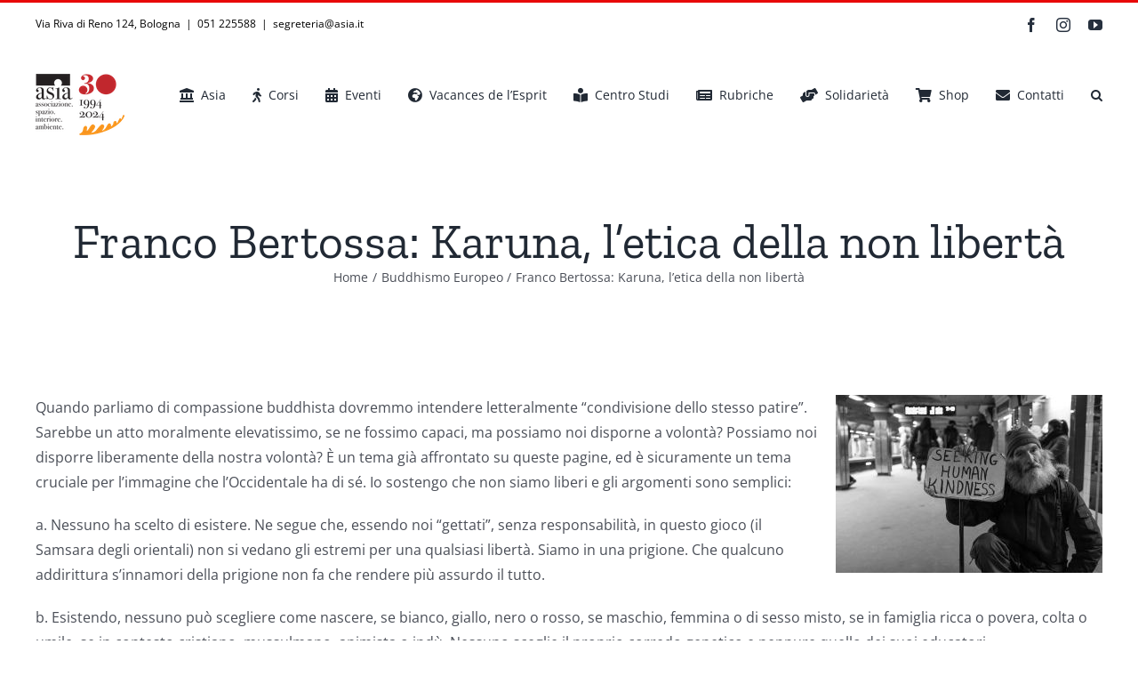

--- FILE ---
content_type: text/html; charset=UTF-8
request_url: https://www.asia.it/articoli/karuna-etica-non-liberta/
body_size: 19655
content:
<!DOCTYPE html>
<html class="avada-html-layout-wide avada-html-header-position-top" lang="it-IT" prefix="og: http://ogp.me/ns# fb: http://ogp.me/ns/fb#" prefix="og: https://ogp.me/ns#">
<head>
	<meta http-equiv="X-UA-Compatible" content="IE=edge" />
	<meta http-equiv="Content-Type" content="text/html; charset=utf-8"/>
	<meta name="viewport" content="width=device-width, initial-scale=1" />
	<meta name="dlm-version" content="5.1.6">
<!-- Ottimizzazione per i motori di ricerca di Rank Math - https://rankmath.com/ -->
<title>Franco Bertossa: Karuna, l&#039;etica della non libertà - ASIA</title>
<meta name="description" content="Franco Bertossa traccia un percorso di conoscenza che, indagando ci&ograve; che chiamiamo &quot;libero arbitrio&quot;, pu&ograve; portarci a una compassione autentica perch&eacute; consapevole."/>
<meta name="robots" content="index, follow, max-snippet:-1, max-video-preview:-1, max-image-preview:large"/>
<link rel="canonical" href="https://www.asia.it/articoli/karuna-etica-non-liberta/" />
<meta property="og:locale" content="it_IT" />
<meta property="og:type" content="article" />
<meta property="og:title" content="Franco Bertossa: Karuna, l&#039;etica della non libertà - ASIA" />
<meta property="og:description" content="Franco Bertossa traccia un percorso di conoscenza che, indagando ci&ograve; che chiamiamo &quot;libero arbitrio&quot;, pu&ograve; portarci a una compassione autentica perch&eacute; consapevole." />
<meta property="og:url" content="https://www.asia.it/articoli/karuna-etica-non-liberta/" />
<meta property="og:site_name" content="ASIA" />
<meta property="article:tag" content="compassione" />
<meta property="article:tag" content="libertà" />
<meta property="article:section" content="Buddhismo Europeo" />
<meta property="og:updated_time" content="2021-10-01T00:10:41+02:00" />
<meta property="og:image" content="https://www.asia.it/wp-content/uploads/2021/07/adon-83.jpeg" />
<meta property="og:image:secure_url" content="https://www.asia.it/wp-content/uploads/2021/07/adon-83.jpeg" />
<meta property="og:image:width" content="300" />
<meta property="og:image:height" content="200" />
<meta property="og:image:alt" content="Franco Bertossa: Karuna, l&#8217;etica della non libertà" />
<meta property="og:image:type" content="image/jpeg" />
<meta property="article:published_time" content="2005-10-30T00:00:00+02:00" />
<meta property="article:modified_time" content="2021-10-01T00:10:41+02:00" />
<meta name="twitter:card" content="summary_large_image" />
<meta name="twitter:title" content="Franco Bertossa: Karuna, l&#039;etica della non libertà - ASIA" />
<meta name="twitter:description" content="Franco Bertossa traccia un percorso di conoscenza che, indagando ci&ograve; che chiamiamo &quot;libero arbitrio&quot;, pu&ograve; portarci a una compassione autentica perch&eacute; consapevole." />
<meta name="twitter:image" content="https://www.asia.it/wp-content/uploads/2021/07/adon-83.jpeg" />
<meta name="twitter:label1" content="Scritto da" />
<meta name="twitter:data1" content="Franco Bertossa" />
<meta name="twitter:label2" content="Tempo di lettura" />
<meta name="twitter:data2" content="3 minuti" />
<script type="application/ld+json" class="rank-math-schema">{"@context":"https://schema.org","@graph":[{"@type":["Person","Organization"],"@id":"https://www.asia.it/#person","name":"ASIA"},{"@type":"WebSite","@id":"https://www.asia.it/#website","url":"https://www.asia.it","name":"ASIA","publisher":{"@id":"https://www.asia.it/#person"},"inLanguage":"it-IT"},{"@type":"ImageObject","@id":"https://www.asia.it/wp-content/uploads/2021/07/bandiere-tibetane-175.jpg","url":"https://www.asia.it/wp-content/uploads/2021/07/bandiere-tibetane-175.jpg","width":"175","height":"175","inLanguage":"it-IT"},{"@type":"WebPage","@id":"https://www.asia.it/articoli/karuna-etica-non-liberta/#webpage","url":"https://www.asia.it/articoli/karuna-etica-non-liberta/","name":"Franco Bertossa: Karuna, l&#039;etica della non libert\u00e0 - ASIA","datePublished":"2005-10-30T00:00:00+02:00","dateModified":"2021-10-01T00:10:41+02:00","isPartOf":{"@id":"https://www.asia.it/#website"},"primaryImageOfPage":{"@id":"https://www.asia.it/wp-content/uploads/2021/07/bandiere-tibetane-175.jpg"},"inLanguage":"it-IT"},{"@type":"Person","@id":"https://www.asia.it/author/franco-bertossaasia-it/","name":"Franco Bertossa","url":"https://www.asia.it/author/franco-bertossaasia-it/","image":{"@type":"ImageObject","@id":"https://secure.gravatar.com/avatar/5266f43764b98885e29bfffb3855336bde8e5cf12a29772ee35cf7bc7982f1ce?s=96&amp;d=mm&amp;r=g","url":"https://secure.gravatar.com/avatar/5266f43764b98885e29bfffb3855336bde8e5cf12a29772ee35cf7bc7982f1ce?s=96&amp;d=mm&amp;r=g","caption":"Franco Bertossa","inLanguage":"it-IT"}},{"@type":"BlogPosting","headline":"Franco Bertossa: Karuna, l&#039;etica della non libert\u00e0 - ASIA","datePublished":"2005-10-30T00:00:00+02:00","dateModified":"2021-10-01T00:10:41+02:00","articleSection":"Buddhismo Europeo","author":{"@id":"https://www.asia.it/author/franco-bertossaasia-it/","name":"Franco Bertossa"},"publisher":{"@id":"https://www.asia.it/#person"},"description":"Franco Bertossa traccia un percorso di conoscenza che, indagando ci&ograve; che chiamiamo &quot;libero arbitrio&quot;, pu&ograve; portarci a una compassione autentica perch&eacute; consapevole.","name":"Franco Bertossa: Karuna, l&#039;etica della non libert\u00e0 - ASIA","@id":"https://www.asia.it/articoli/karuna-etica-non-liberta/#richSnippet","isPartOf":{"@id":"https://www.asia.it/articoli/karuna-etica-non-liberta/#webpage"},"image":{"@id":"https://www.asia.it/wp-content/uploads/2021/07/bandiere-tibetane-175.jpg"},"inLanguage":"it-IT","mainEntityOfPage":{"@id":"https://www.asia.it/articoli/karuna-etica-non-liberta/#webpage"}}]}</script>
<!-- /Rank Math WordPress SEO plugin -->

<link rel="alternate" type="application/rss+xml" title="ASIA &raquo; Feed" href="https://www.asia.it/feed/" />
<link rel="alternate" type="application/rss+xml" title="ASIA &raquo; Feed dei commenti" href="https://www.asia.it/comments/feed/" />
		
		
		
				<link rel="alternate" type="application/rss+xml" title="ASIA &raquo; Franco Bertossa: Karuna, l&#8217;etica della non libertà Feed dei commenti" href="https://www.asia.it/articoli/karuna-etica-non-liberta/feed/" />
<link rel="alternate" title="oEmbed (JSON)" type="application/json+oembed" href="https://www.asia.it/wp-json/oembed/1.0/embed?url=https%3A%2F%2Fwww.asia.it%2Farticoli%2Fkaruna-etica-non-liberta%2F" />
<link rel="alternate" title="oEmbed (XML)" type="text/xml+oembed" href="https://www.asia.it/wp-json/oembed/1.0/embed?url=https%3A%2F%2Fwww.asia.it%2Farticoli%2Fkaruna-etica-non-liberta%2F&#038;format=xml" />
					<meta name="description" content="Quando parliamo di compassione buddhista dovremmo intendere letteralmente “condivisione dello stesso patire”. Sarebbe un atto moralmente elevatissimo, se ne fossimo capaci, ma possiamo noi disporne a volontà? Possiamo noi disporre liberamente della nostra volontà? È un tema già affrontato su queste pagine, ed è sicuramente un tema cruciale per"/>
				
		<meta property="og:locale" content="it_IT"/>
		<meta property="og:type" content="article"/>
		<meta property="og:site_name" content="ASIA"/>
		<meta property="og:title" content="Franco Bertossa: Karuna, l&#039;etica della non libertà - ASIA"/>
				<meta property="og:description" content="Quando parliamo di compassione buddhista dovremmo intendere letteralmente “condivisione dello stesso patire”. Sarebbe un atto moralmente elevatissimo, se ne fossimo capaci, ma possiamo noi disporne a volontà? Possiamo noi disporre liberamente della nostra volontà? È un tema già affrontato su queste pagine, ed è sicuramente un tema cruciale per"/>
				<meta property="og:url" content="https://www.asia.it/articoli/karuna-etica-non-liberta/"/>
										<meta property="article:published_time" content="2005-10-29T22:00:00+01:00"/>
							<meta property="article:modified_time" content="2021-09-30T22:10:41+01:00"/>
								<meta name="author" content="Franco Bertossa"/>
								<meta property="og:image" content="https://www.asia.it/wp-content/uploads/2021/07/bandiere-tibetane-175.jpg"/>
		<meta property="og:image:width" content="175"/>
		<meta property="og:image:height" content="175"/>
		<meta property="og:image:type" content="image/jpeg"/>
				<style id='wp-img-auto-sizes-contain-inline-css' type='text/css'>
img:is([sizes=auto i],[sizes^="auto," i]){contain-intrinsic-size:3000px 1500px}
/*# sourceURL=wp-img-auto-sizes-contain-inline-css */
</style>
<style id='wp-emoji-styles-inline-css' type='text/css'>

	img.wp-smiley, img.emoji {
		display: inline !important;
		border: none !important;
		box-shadow: none !important;
		height: 1em !important;
		width: 1em !important;
		margin: 0 0.07em !important;
		vertical-align: -0.1em !important;
		background: none !important;
		padding: 0 !important;
	}
/*# sourceURL=wp-emoji-styles-inline-css */
</style>
<style id='wp-block-library-inline-css' type='text/css'>
:root{--wp-block-synced-color:#7a00df;--wp-block-synced-color--rgb:122,0,223;--wp-bound-block-color:var(--wp-block-synced-color);--wp-editor-canvas-background:#ddd;--wp-admin-theme-color:#007cba;--wp-admin-theme-color--rgb:0,124,186;--wp-admin-theme-color-darker-10:#006ba1;--wp-admin-theme-color-darker-10--rgb:0,107,160.5;--wp-admin-theme-color-darker-20:#005a87;--wp-admin-theme-color-darker-20--rgb:0,90,135;--wp-admin-border-width-focus:2px}@media (min-resolution:192dpi){:root{--wp-admin-border-width-focus:1.5px}}.wp-element-button{cursor:pointer}:root .has-very-light-gray-background-color{background-color:#eee}:root .has-very-dark-gray-background-color{background-color:#313131}:root .has-very-light-gray-color{color:#eee}:root .has-very-dark-gray-color{color:#313131}:root .has-vivid-green-cyan-to-vivid-cyan-blue-gradient-background{background:linear-gradient(135deg,#00d084,#0693e3)}:root .has-purple-crush-gradient-background{background:linear-gradient(135deg,#34e2e4,#4721fb 50%,#ab1dfe)}:root .has-hazy-dawn-gradient-background{background:linear-gradient(135deg,#faaca8,#dad0ec)}:root .has-subdued-olive-gradient-background{background:linear-gradient(135deg,#fafae1,#67a671)}:root .has-atomic-cream-gradient-background{background:linear-gradient(135deg,#fdd79a,#004a59)}:root .has-nightshade-gradient-background{background:linear-gradient(135deg,#330968,#31cdcf)}:root .has-midnight-gradient-background{background:linear-gradient(135deg,#020381,#2874fc)}:root{--wp--preset--font-size--normal:16px;--wp--preset--font-size--huge:42px}.has-regular-font-size{font-size:1em}.has-larger-font-size{font-size:2.625em}.has-normal-font-size{font-size:var(--wp--preset--font-size--normal)}.has-huge-font-size{font-size:var(--wp--preset--font-size--huge)}.has-text-align-center{text-align:center}.has-text-align-left{text-align:left}.has-text-align-right{text-align:right}.has-fit-text{white-space:nowrap!important}#end-resizable-editor-section{display:none}.aligncenter{clear:both}.items-justified-left{justify-content:flex-start}.items-justified-center{justify-content:center}.items-justified-right{justify-content:flex-end}.items-justified-space-between{justify-content:space-between}.screen-reader-text{border:0;clip-path:inset(50%);height:1px;margin:-1px;overflow:hidden;padding:0;position:absolute;width:1px;word-wrap:normal!important}.screen-reader-text:focus{background-color:#ddd;clip-path:none;color:#444;display:block;font-size:1em;height:auto;left:5px;line-height:normal;padding:15px 23px 14px;text-decoration:none;top:5px;width:auto;z-index:100000}html :where(.has-border-color){border-style:solid}html :where([style*=border-top-color]){border-top-style:solid}html :where([style*=border-right-color]){border-right-style:solid}html :where([style*=border-bottom-color]){border-bottom-style:solid}html :where([style*=border-left-color]){border-left-style:solid}html :where([style*=border-width]){border-style:solid}html :where([style*=border-top-width]){border-top-style:solid}html :where([style*=border-right-width]){border-right-style:solid}html :where([style*=border-bottom-width]){border-bottom-style:solid}html :where([style*=border-left-width]){border-left-style:solid}html :where(img[class*=wp-image-]){height:auto;max-width:100%}:where(figure){margin:0 0 1em}html :where(.is-position-sticky){--wp-admin--admin-bar--position-offset:var(--wp-admin--admin-bar--height,0px)}@media screen and (max-width:600px){html :where(.is-position-sticky){--wp-admin--admin-bar--position-offset:0px}}

/*# sourceURL=wp-block-library-inline-css */
</style><style id='global-styles-inline-css' type='text/css'>
:root{--wp--preset--aspect-ratio--square: 1;--wp--preset--aspect-ratio--4-3: 4/3;--wp--preset--aspect-ratio--3-4: 3/4;--wp--preset--aspect-ratio--3-2: 3/2;--wp--preset--aspect-ratio--2-3: 2/3;--wp--preset--aspect-ratio--16-9: 16/9;--wp--preset--aspect-ratio--9-16: 9/16;--wp--preset--color--black: #000000;--wp--preset--color--cyan-bluish-gray: #abb8c3;--wp--preset--color--white: #ffffff;--wp--preset--color--pale-pink: #f78da7;--wp--preset--color--vivid-red: #cf2e2e;--wp--preset--color--luminous-vivid-orange: #ff6900;--wp--preset--color--luminous-vivid-amber: #fcb900;--wp--preset--color--light-green-cyan: #7bdcb5;--wp--preset--color--vivid-green-cyan: #00d084;--wp--preset--color--pale-cyan-blue: #8ed1fc;--wp--preset--color--vivid-cyan-blue: #0693e3;--wp--preset--color--vivid-purple: #9b51e0;--wp--preset--color--awb-color-1: #ffffff;--wp--preset--color--awb-color-2: #f9f9fb;--wp--preset--color--awb-color-3: #f2f3f5;--wp--preset--color--awb-color-4: #e2e2e2;--wp--preset--color--awb-color-5: #4a4e57;--wp--preset--color--awb-color-6: #e80707;--wp--preset--color--awb-color-7: #212934;--wp--preset--color--awb-color-8: #780404;--wp--preset--color--awb-color-custom-10: #333333;--wp--preset--color--awb-color-custom-11: rgba(242,243,245,0.7);--wp--preset--color--awb-color-custom-12: rgba(255,255,255,0.8);--wp--preset--color--awb-color-custom-13: #9ea0a4;--wp--preset--color--awb-color-custom-14: #d60707;--wp--preset--color--awb-color-custom-15: #ffffff;--wp--preset--color--awb-color-custom-16: #1d242d;--wp--preset--color--awb-color-custom-17: #e80707;--wp--preset--color--awb-color-custom-18: #26303e;--wp--preset--gradient--vivid-cyan-blue-to-vivid-purple: linear-gradient(135deg,rgb(6,147,227) 0%,rgb(155,81,224) 100%);--wp--preset--gradient--light-green-cyan-to-vivid-green-cyan: linear-gradient(135deg,rgb(122,220,180) 0%,rgb(0,208,130) 100%);--wp--preset--gradient--luminous-vivid-amber-to-luminous-vivid-orange: linear-gradient(135deg,rgb(252,185,0) 0%,rgb(255,105,0) 100%);--wp--preset--gradient--luminous-vivid-orange-to-vivid-red: linear-gradient(135deg,rgb(255,105,0) 0%,rgb(207,46,46) 100%);--wp--preset--gradient--very-light-gray-to-cyan-bluish-gray: linear-gradient(135deg,rgb(238,238,238) 0%,rgb(169,184,195) 100%);--wp--preset--gradient--cool-to-warm-spectrum: linear-gradient(135deg,rgb(74,234,220) 0%,rgb(151,120,209) 20%,rgb(207,42,186) 40%,rgb(238,44,130) 60%,rgb(251,105,98) 80%,rgb(254,248,76) 100%);--wp--preset--gradient--blush-light-purple: linear-gradient(135deg,rgb(255,206,236) 0%,rgb(152,150,240) 100%);--wp--preset--gradient--blush-bordeaux: linear-gradient(135deg,rgb(254,205,165) 0%,rgb(254,45,45) 50%,rgb(107,0,62) 100%);--wp--preset--gradient--luminous-dusk: linear-gradient(135deg,rgb(255,203,112) 0%,rgb(199,81,192) 50%,rgb(65,88,208) 100%);--wp--preset--gradient--pale-ocean: linear-gradient(135deg,rgb(255,245,203) 0%,rgb(182,227,212) 50%,rgb(51,167,181) 100%);--wp--preset--gradient--electric-grass: linear-gradient(135deg,rgb(202,248,128) 0%,rgb(113,206,126) 100%);--wp--preset--gradient--midnight: linear-gradient(135deg,rgb(2,3,129) 0%,rgb(40,116,252) 100%);--wp--preset--font-size--small: 12px;--wp--preset--font-size--medium: 20px;--wp--preset--font-size--large: 24px;--wp--preset--font-size--x-large: 42px;--wp--preset--font-size--normal: 16px;--wp--preset--font-size--xlarge: 32px;--wp--preset--font-size--huge: 48px;--wp--preset--spacing--20: 0.44rem;--wp--preset--spacing--30: 0.67rem;--wp--preset--spacing--40: 1rem;--wp--preset--spacing--50: 1.5rem;--wp--preset--spacing--60: 2.25rem;--wp--preset--spacing--70: 3.38rem;--wp--preset--spacing--80: 5.06rem;--wp--preset--shadow--natural: 6px 6px 9px rgba(0, 0, 0, 0.2);--wp--preset--shadow--deep: 12px 12px 50px rgba(0, 0, 0, 0.4);--wp--preset--shadow--sharp: 6px 6px 0px rgba(0, 0, 0, 0.2);--wp--preset--shadow--outlined: 6px 6px 0px -3px rgb(255, 255, 255), 6px 6px rgb(0, 0, 0);--wp--preset--shadow--crisp: 6px 6px 0px rgb(0, 0, 0);}:where(.is-layout-flex){gap: 0.5em;}:where(.is-layout-grid){gap: 0.5em;}body .is-layout-flex{display: flex;}.is-layout-flex{flex-wrap: wrap;align-items: center;}.is-layout-flex > :is(*, div){margin: 0;}body .is-layout-grid{display: grid;}.is-layout-grid > :is(*, div){margin: 0;}:where(.wp-block-columns.is-layout-flex){gap: 2em;}:where(.wp-block-columns.is-layout-grid){gap: 2em;}:where(.wp-block-post-template.is-layout-flex){gap: 1.25em;}:where(.wp-block-post-template.is-layout-grid){gap: 1.25em;}.has-black-color{color: var(--wp--preset--color--black) !important;}.has-cyan-bluish-gray-color{color: var(--wp--preset--color--cyan-bluish-gray) !important;}.has-white-color{color: var(--wp--preset--color--white) !important;}.has-pale-pink-color{color: var(--wp--preset--color--pale-pink) !important;}.has-vivid-red-color{color: var(--wp--preset--color--vivid-red) !important;}.has-luminous-vivid-orange-color{color: var(--wp--preset--color--luminous-vivid-orange) !important;}.has-luminous-vivid-amber-color{color: var(--wp--preset--color--luminous-vivid-amber) !important;}.has-light-green-cyan-color{color: var(--wp--preset--color--light-green-cyan) !important;}.has-vivid-green-cyan-color{color: var(--wp--preset--color--vivid-green-cyan) !important;}.has-pale-cyan-blue-color{color: var(--wp--preset--color--pale-cyan-blue) !important;}.has-vivid-cyan-blue-color{color: var(--wp--preset--color--vivid-cyan-blue) !important;}.has-vivid-purple-color{color: var(--wp--preset--color--vivid-purple) !important;}.has-black-background-color{background-color: var(--wp--preset--color--black) !important;}.has-cyan-bluish-gray-background-color{background-color: var(--wp--preset--color--cyan-bluish-gray) !important;}.has-white-background-color{background-color: var(--wp--preset--color--white) !important;}.has-pale-pink-background-color{background-color: var(--wp--preset--color--pale-pink) !important;}.has-vivid-red-background-color{background-color: var(--wp--preset--color--vivid-red) !important;}.has-luminous-vivid-orange-background-color{background-color: var(--wp--preset--color--luminous-vivid-orange) !important;}.has-luminous-vivid-amber-background-color{background-color: var(--wp--preset--color--luminous-vivid-amber) !important;}.has-light-green-cyan-background-color{background-color: var(--wp--preset--color--light-green-cyan) !important;}.has-vivid-green-cyan-background-color{background-color: var(--wp--preset--color--vivid-green-cyan) !important;}.has-pale-cyan-blue-background-color{background-color: var(--wp--preset--color--pale-cyan-blue) !important;}.has-vivid-cyan-blue-background-color{background-color: var(--wp--preset--color--vivid-cyan-blue) !important;}.has-vivid-purple-background-color{background-color: var(--wp--preset--color--vivid-purple) !important;}.has-black-border-color{border-color: var(--wp--preset--color--black) !important;}.has-cyan-bluish-gray-border-color{border-color: var(--wp--preset--color--cyan-bluish-gray) !important;}.has-white-border-color{border-color: var(--wp--preset--color--white) !important;}.has-pale-pink-border-color{border-color: var(--wp--preset--color--pale-pink) !important;}.has-vivid-red-border-color{border-color: var(--wp--preset--color--vivid-red) !important;}.has-luminous-vivid-orange-border-color{border-color: var(--wp--preset--color--luminous-vivid-orange) !important;}.has-luminous-vivid-amber-border-color{border-color: var(--wp--preset--color--luminous-vivid-amber) !important;}.has-light-green-cyan-border-color{border-color: var(--wp--preset--color--light-green-cyan) !important;}.has-vivid-green-cyan-border-color{border-color: var(--wp--preset--color--vivid-green-cyan) !important;}.has-pale-cyan-blue-border-color{border-color: var(--wp--preset--color--pale-cyan-blue) !important;}.has-vivid-cyan-blue-border-color{border-color: var(--wp--preset--color--vivid-cyan-blue) !important;}.has-vivid-purple-border-color{border-color: var(--wp--preset--color--vivid-purple) !important;}.has-vivid-cyan-blue-to-vivid-purple-gradient-background{background: var(--wp--preset--gradient--vivid-cyan-blue-to-vivid-purple) !important;}.has-light-green-cyan-to-vivid-green-cyan-gradient-background{background: var(--wp--preset--gradient--light-green-cyan-to-vivid-green-cyan) !important;}.has-luminous-vivid-amber-to-luminous-vivid-orange-gradient-background{background: var(--wp--preset--gradient--luminous-vivid-amber-to-luminous-vivid-orange) !important;}.has-luminous-vivid-orange-to-vivid-red-gradient-background{background: var(--wp--preset--gradient--luminous-vivid-orange-to-vivid-red) !important;}.has-very-light-gray-to-cyan-bluish-gray-gradient-background{background: var(--wp--preset--gradient--very-light-gray-to-cyan-bluish-gray) !important;}.has-cool-to-warm-spectrum-gradient-background{background: var(--wp--preset--gradient--cool-to-warm-spectrum) !important;}.has-blush-light-purple-gradient-background{background: var(--wp--preset--gradient--blush-light-purple) !important;}.has-blush-bordeaux-gradient-background{background: var(--wp--preset--gradient--blush-bordeaux) !important;}.has-luminous-dusk-gradient-background{background: var(--wp--preset--gradient--luminous-dusk) !important;}.has-pale-ocean-gradient-background{background: var(--wp--preset--gradient--pale-ocean) !important;}.has-electric-grass-gradient-background{background: var(--wp--preset--gradient--electric-grass) !important;}.has-midnight-gradient-background{background: var(--wp--preset--gradient--midnight) !important;}.has-small-font-size{font-size: var(--wp--preset--font-size--small) !important;}.has-medium-font-size{font-size: var(--wp--preset--font-size--medium) !important;}.has-large-font-size{font-size: var(--wp--preset--font-size--large) !important;}.has-x-large-font-size{font-size: var(--wp--preset--font-size--x-large) !important;}
/*# sourceURL=global-styles-inline-css */
</style>

<style id='classic-theme-styles-inline-css' type='text/css'>
/*! This file is auto-generated */
.wp-block-button__link{color:#fff;background-color:#32373c;border-radius:9999px;box-shadow:none;text-decoration:none;padding:calc(.667em + 2px) calc(1.333em + 2px);font-size:1.125em}.wp-block-file__button{background:#32373c;color:#fff;text-decoration:none}
/*# sourceURL=/wp-includes/css/classic-themes.min.css */
</style>
<link rel='stylesheet' id='swpcss-css' href='https://www.asia.it/wp-content/plugins/sendy-widget-pro/css/sendy.css?ver=6.9' type='text/css' media='all' />
<link rel='stylesheet' id='fusion-dynamic-css-css' href='https://www.asia.it/wp-content/uploads/fusion-styles/4df871a2f4470baa48c14043ba862976.min.css?ver=3.14.2' type='text/css' media='all' />
<script type="text/javascript" src="https://www.asia.it/wp-includes/js/jquery/jquery.min.js?ver=3.7.1" id="jquery-core-js"></script>
<script type="text/javascript" src="https://www.asia.it/wp-includes/js/jquery/jquery-migrate.min.js?ver=3.4.1" id="jquery-migrate-js"></script>
<script type="text/javascript" id="swpjs-js-extra">
/* <![CDATA[ */
var swp = {"ajaxurl":"https://www.asia.it/wp-admin/admin-ajax.php"};
//# sourceURL=swpjs-js-extra
/* ]]> */
</script>
<script type="text/javascript" src="https://www.asia.it/wp-content/plugins/sendy-widget-pro/js/sendy.js?ver=6.9" id="swpjs-js"></script>
<link rel="https://api.w.org/" href="https://www.asia.it/wp-json/" /><link rel="alternate" title="JSON" type="application/json" href="https://www.asia.it/wp-json/wp/v2/posts/450" /><link rel="EditURI" type="application/rsd+xml" title="RSD" href="https://www.asia.it/xmlrpc.php?rsd" />
<meta name="generator" content="WordPress 6.9" />
<link rel='shortlink' href='https://www.asia.it/?p=450' />
<meta name="ti-site-data" content="[base64]" /><!-- Analytics by WP Statistics - https://wp-statistics.com -->
<link rel="preload" href="https://www.asia.it/wp-content/themes/Avada/includes/lib/assets/fonts/icomoon/awb-icons.woff" as="font" type="font/woff" crossorigin><link rel="preload" href="//www.asia.it/wp-content/themes/Avada/includes/lib/assets/fonts/fontawesome/webfonts/fa-brands-400.woff2" as="font" type="font/woff2" crossorigin><link rel="preload" href="//www.asia.it/wp-content/themes/Avada/includes/lib/assets/fonts/fontawesome/webfonts/fa-regular-400.woff2" as="font" type="font/woff2" crossorigin><link rel="preload" href="//www.asia.it/wp-content/themes/Avada/includes/lib/assets/fonts/fontawesome/webfonts/fa-solid-900.woff2" as="font" type="font/woff2" crossorigin><style type="text/css" id="css-fb-visibility">@media screen and (max-width: 640px){.fusion-no-small-visibility{display:none !important;}body .sm-text-align-center{text-align:center !important;}body .sm-text-align-left{text-align:left !important;}body .sm-text-align-right{text-align:right !important;}body .sm-text-align-justify{text-align:justify !important;}body .sm-flex-align-center{justify-content:center !important;}body .sm-flex-align-flex-start{justify-content:flex-start !important;}body .sm-flex-align-flex-end{justify-content:flex-end !important;}body .sm-mx-auto{margin-left:auto !important;margin-right:auto !important;}body .sm-ml-auto{margin-left:auto !important;}body .sm-mr-auto{margin-right:auto !important;}body .fusion-absolute-position-small{position:absolute;width:100%;}.awb-sticky.awb-sticky-small{ position: sticky; top: var(--awb-sticky-offset,0); }}@media screen and (min-width: 641px) and (max-width: 1024px){.fusion-no-medium-visibility{display:none !important;}body .md-text-align-center{text-align:center !important;}body .md-text-align-left{text-align:left !important;}body .md-text-align-right{text-align:right !important;}body .md-text-align-justify{text-align:justify !important;}body .md-flex-align-center{justify-content:center !important;}body .md-flex-align-flex-start{justify-content:flex-start !important;}body .md-flex-align-flex-end{justify-content:flex-end !important;}body .md-mx-auto{margin-left:auto !important;margin-right:auto !important;}body .md-ml-auto{margin-left:auto !important;}body .md-mr-auto{margin-right:auto !important;}body .fusion-absolute-position-medium{position:absolute;width:100%;}.awb-sticky.awb-sticky-medium{ position: sticky; top: var(--awb-sticky-offset,0); }}@media screen and (min-width: 1025px){.fusion-no-large-visibility{display:none !important;}body .lg-text-align-center{text-align:center !important;}body .lg-text-align-left{text-align:left !important;}body .lg-text-align-right{text-align:right !important;}body .lg-text-align-justify{text-align:justify !important;}body .lg-flex-align-center{justify-content:center !important;}body .lg-flex-align-flex-start{justify-content:flex-start !important;}body .lg-flex-align-flex-end{justify-content:flex-end !important;}body .lg-mx-auto{margin-left:auto !important;margin-right:auto !important;}body .lg-ml-auto{margin-left:auto !important;}body .lg-mr-auto{margin-right:auto !important;}body .fusion-absolute-position-large{position:absolute;width:100%;}.awb-sticky.awb-sticky-large{ position: sticky; top: var(--awb-sticky-offset,0); }}</style><script type="text/javascript" id="google_gtagjs" src="https://www.googletagmanager.com/gtag/js?id=G-N17ENPSQME" async="async"></script>
<script type="text/javascript" id="google_gtagjs-inline">
/* <![CDATA[ */
window.dataLayer = window.dataLayer || [];function gtag(){dataLayer.push(arguments);}gtag('js', new Date());gtag('config', 'G-N17ENPSQME', {} );
/* ]]> */
</script>
<link rel="icon" href="https://www.asia.it/wp-content/uploads/2022/08/cropped-favicon-32x32.png" sizes="32x32" />
<link rel="icon" href="https://www.asia.it/wp-content/uploads/2022/08/cropped-favicon-192x192.png" sizes="192x192" />
<link rel="apple-touch-icon" href="https://www.asia.it/wp-content/uploads/2022/08/cropped-favicon-180x180.png" />
<meta name="msapplication-TileImage" content="https://www.asia.it/wp-content/uploads/2022/08/cropped-favicon-270x270.png" />
		<script type="text/javascript">
			var doc = document.documentElement;
			doc.setAttribute( 'data-useragent', navigator.userAgent );
		</script>
		
	<meta name="format-detection" content="telephone=no">
<!-- Meta Pixel Code -->
<script>
!function(f,b,e,v,n,t,s)
{if(f.fbq)return;n=f.fbq=function(){n.callMethod?
n.callMethod.apply(n,arguments):n.queue.push(arguments)};
if(!f._fbq)f._fbq=n;n.push=n;n.loaded=!0;n.version='2.0';
n.queue=[];t=b.createElement(e);t.async=!0;
t.src=v;s=b.getElementsByTagName(e)[0];
s.parentNode.insertBefore(t,s)}(window, document,'script',
'https://connect.facebook.net/en_US/fbevents.js');
fbq('init', '244113456043174');
fbq('track', 'PageView');
</script>
<noscript><img height="1" width="1" style="display:none"
src="https://www.facebook.com/tr?id=244113456043174&ev=PageView&noscript=1"
/></noscript>
<!-- End Meta Pixel Code --></head>

<body class="wp-singular post-template-default single single-post postid-450 single-format-standard wp-theme-Avada fusion-image-hovers fusion-pagination-sizing fusion-button_type-flat fusion-button_span-no fusion-button_gradient-linear avada-image-rollover-circle-yes avada-image-rollover-no fusion-has-button-gradient fusion-body ltr fusion-sticky-header no-mobile-slidingbar no-desktop-totop no-mobile-totop avada-has-rev-slider-styles fusion-disable-outline fusion-sub-menu-slide mobile-logo-pos-left layout-wide-mode avada-has-boxed-modal-shadow- layout-scroll-offset-full avada-has-zero-margin-offset-top fusion-top-header menu-text-align-center mobile-menu-design-modern fusion-show-pagination-text fusion-header-layout-v2 avada-responsive avada-footer-fx-none avada-menu-highlight-style-bottombar fusion-search-form-clean fusion-main-menu-search-overlay fusion-avatar-circle avada-dropdown-styles avada-blog-layout-medium avada-blog-archive-layout-medium avada-header-shadow-no avada-menu-icon-position-left avada-has-megamenu-shadow avada-has-mobile-menu-search avada-has-main-nav-search-icon avada-has-breadcrumb-mobile-hidden avada-has-titlebar-content_only avada-has-pagination-width_height avada-flyout-menu-direction-fade avada-ec-views-v1" data-awb-post-id="450">
		<a class="skip-link screen-reader-text" href="#content">Salta al contenuto</a>

	<div id="boxed-wrapper">
		
		<div id="wrapper" class="fusion-wrapper">
			<div id="home" style="position:relative;top:-1px;"></div>
							
					
			<header class="fusion-header-wrapper">
				<div class="fusion-header-v2 fusion-logo-alignment fusion-logo-left fusion-sticky-menu- fusion-sticky-logo-1 fusion-mobile-logo-  fusion-mobile-menu-design-modern">
					
<div class="fusion-secondary-header">
	<div class="fusion-row">
					<div class="fusion-alignleft">
				<div class="fusion-contact-info"><span class="fusion-contact-info-phone-number">Via Riva di Reno 124, Bologna  |  051 225588</span><span class="fusion-header-separator">|</span><span class="fusion-contact-info-email-address"><a href="mailto:&#115;eg&#114;&#101;t&#101;&#114;i&#97;&#64;&#97;&#115;&#105;&#97;&#46;it">&#115;eg&#114;&#101;t&#101;&#114;i&#97;&#64;&#97;&#115;&#105;&#97;&#46;it</a></span></div>			</div>
							<div class="fusion-alignright">
				<div class="fusion-social-links-header"><div class="fusion-social-networks"><div class="fusion-social-networks-wrapper"><a  class="fusion-social-network-icon fusion-tooltip fusion-facebook awb-icon-facebook" style data-placement="bottom" data-title="Facebook" data-toggle="tooltip" title="Facebook" href="https://www.facebook.com/associazioneasia" target="_blank" rel="noreferrer"><span class="screen-reader-text">Facebook</span></a><a  class="fusion-social-network-icon fusion-tooltip fusion-instagram awb-icon-instagram" style data-placement="bottom" data-title="Instagram" data-toggle="tooltip" title="Instagram" href="https://www.instagram.com/associazioneasia" target="_blank" rel="noopener noreferrer"><span class="screen-reader-text">Instagram</span></a><a  class="fusion-social-network-icon fusion-tooltip fusion-youtube awb-icon-youtube" style data-placement="bottom" data-title="YouTube" data-toggle="tooltip" title="YouTube" href="https://www.youtube.com/associazioneasia" target="_blank" rel="noopener noreferrer"><span class="screen-reader-text">YouTube</span></a></div></div></div>			</div>
			</div>
</div>
<div class="fusion-header-sticky-height"></div>
<div class="fusion-header">
	<div class="fusion-row">
					<div class="fusion-logo" data-margin-top="31px" data-margin-bottom="31px" data-margin-left="0px" data-margin-right="0px">
			<a class="fusion-logo-link"  href="https://www.asia.it/" >

						<!-- standard logo -->
			<img src="https://www.asia.it/wp-content/uploads/2024/05/asia30-100px.png" srcset="https://www.asia.it/wp-content/uploads/2024/05/asia30-100px.png 1x, https://www.asia.it/wp-content/uploads/2024/05/asia30-200px.png 2x" width="100" height="69" style="max-height:69px;height:auto;" alt="ASIA Logo" data-retina_logo_url="https://www.asia.it/wp-content/uploads/2024/05/asia30-200px.png" class="fusion-standard-logo" />

			
											<!-- sticky header logo -->
				<img src="https://www.asia.it/wp-content/uploads/2024/05/asia30-100px.png" srcset="https://www.asia.it/wp-content/uploads/2024/05/asia30-100px.png 1x, https://www.asia.it/wp-content/uploads/2024/05/asia30-200px.png 2x" width="100" height="69" style="max-height:69px;height:auto;" alt="ASIA Logo" data-retina_logo_url="https://www.asia.it/wp-content/uploads/2024/05/asia30-200px.png" class="fusion-sticky-logo" />
					</a>
		</div>		<nav class="fusion-main-menu" aria-label="Menu Principale"><div class="fusion-overlay-search">		<form role="search" class="searchform fusion-search-form  fusion-search-form-clean" method="get" action="https://www.asia.it/">
			<div class="fusion-search-form-content">

				
				<div class="fusion-search-field search-field">
					<label><span class="screen-reader-text">Cerca per:</span>
													<input type="search" value="" name="s" class="s" placeholder="Cerca..." required aria-required="true" aria-label="Cerca..."/>
											</label>
				</div>
				<div class="fusion-search-button search-button">
					<input type="submit" class="fusion-search-submit searchsubmit" aria-label="Cerca" value="&#xf002;" />
									</div>

				
			</div>


			
		</form>
		<div class="fusion-search-spacer"></div><a href="#" role="button" aria-label="Close Search" class="fusion-close-search"></a></div><ul id="menu-menu-principale" class="fusion-menu"><li  id="menu-item-8356"  class="menu-item menu-item-type-post_type menu-item-object-page menu-item-has-children menu-item-8356 fusion-megamenu-menu "  data-item-id="8356"><a  href="https://www.asia.it/associazione/" class="fusion-flex-link fusion-bottombar-highlight"><span class="fusion-megamenu-icon"><i class="glyphicon fa-landmark fas" aria-hidden="true"></i></span><span class="menu-text">Asia</span></a><div class="fusion-megamenu-wrapper fusion-columns-2 columns-per-row-2 columns-2 col-span-4"><div class="row"><div class="fusion-megamenu-holder" style="width:399.9984px;" data-width="399.9984px"><ul class="fusion-megamenu"><li  id="menu-item-8593"  class="menu-item menu-item-type-custom menu-item-object-custom menu-item-has-children menu-item-8593 fusion-megamenu-submenu fusion-megamenu-columns-2 col-lg-6 col-md-6 col-sm-6"  style="width:50%;"><div class='fusion-megamenu-title'><span class="awb-justify-title">Soci</span></div><ul class="sub-menu"><li  id="menu-item-8365"  class="menu-item menu-item-type-post_type menu-item-object-page menu-item-8365" ><a  href="https://www.asia.it/associazione/tesseramento/" class="fusion-bottombar-highlight"><span><span class="fusion-megamenu-bullet"></span>Tesseramento</span></a></li><li  id="menu-item-8358"  class="menu-item menu-item-type-post_type menu-item-object-page menu-item-8358" ><a  href="https://www.asia.it/associazione/biblioteca/" class="fusion-bottombar-highlight"><span><span class="fusion-megamenu-bullet"></span>Biblioteca</span></a></li><li  id="menu-item-9224"  class="menu-item menu-item-type-post_type menu-item-object-page menu-item-9224" ><a  href="https://www.asia.it/5x1000/" class="fusion-bottombar-highlight"><span><span class="fusion-megamenu-bullet"></span>5×1000</span></a></li><li  id="menu-item-8364"  class="menu-item menu-item-type-post_type menu-item-object-page menu-item-8364" ><a  href="https://www.asia.it/associazione/donazioni/" class="fusion-bottombar-highlight"><span><span class="fusion-megamenu-bullet"></span>Donazioni</span></a></li></ul></li><li  id="menu-item-8594"  class="menu-item menu-item-type-custom menu-item-object-custom menu-item-has-children menu-item-8594 fusion-megamenu-submenu fusion-megamenu-columns-2 col-lg-6 col-md-6 col-sm-6"  style="width:50%;"><div class='fusion-megamenu-title'><span class="awb-justify-title">Istituzionale</span></div><ul class="sub-menu"><li  id="menu-item-8592"  class="menu-item menu-item-type-post_type menu-item-object-page menu-item-8592" ><a  href="https://www.asia.it/associazione/storia/" class="fusion-bottombar-highlight"><span><span class="fusion-megamenu-bullet"></span>La nostra storia</span></a></li><li  id="menu-item-8591"  class="menu-item menu-item-type-post_type menu-item-object-page menu-item-8591" ><a  href="https://www.asia.it/associazione/filosofia/" class="fusion-bottombar-highlight"><span><span class="fusion-megamenu-bullet"></span>Filosofia</span></a></li><li  id="menu-item-8359"  class="menu-item menu-item-type-post_type menu-item-object-page menu-item-8359" ><a  href="https://www.asia.it/associazione/statuto/" class="fusion-bottombar-highlight"><span><span class="fusion-megamenu-bullet"></span>Statuto</span></a></li><li  id="menu-item-9797"  class="menu-item menu-item-type-post_type menu-item-object-page menu-item-9797" ><a  href="https://www.asia.it/associazione/regolamento/" class="fusion-bottombar-highlight"><span><span class="fusion-megamenu-bullet"></span>Regolamento</span></a></li><li  id="menu-item-11070"  class="menu-item menu-item-type-post_type menu-item-object-page menu-item-11070" ><a  href="https://www.asia.it/associazione/safeguarding/" class="fusion-bottombar-highlight"><span><span class="fusion-megamenu-bullet"></span>Safeguarding</span></a></li><li  id="menu-item-11087"  class="menu-item menu-item-type-post_type menu-item-object-page menu-item-11087" ><a  href="https://www.asia.it/associazione/rendicontazione/" class="fusion-bottombar-highlight"><span><span class="fusion-megamenu-bullet"></span>Rendicontazione</span></a></li><li  id="menu-item-8357"  class="menu-item menu-item-type-post_type menu-item-object-page menu-item-8357" ><a  href="https://www.asia.it/associazione/consiglio-direttivo/" class="fusion-bottombar-highlight"><span><span class="fusion-megamenu-bullet"></span>Direttivo</span></a></li><li  id="menu-item-8590"  class="menu-item menu-item-type-post_type menu-item-object-page menu-item-8590" ><a  href="https://www.asia.it/associazione/persone/" class="fusion-bottombar-highlight"><span><span class="fusion-megamenu-bullet"></span>Persone</span></a></li><li  id="menu-item-10440"  class="menu-item menu-item-type-post_type menu-item-object-page menu-item-10440" ><a  href="https://www.asia.it/newsletter/" class="fusion-bottombar-highlight"><span><span class="fusion-megamenu-bullet"></span>Newsletter</span></a></li></ul></li></ul></div><div style="clear:both;"></div></div></div></li><li  id="menu-item-31"  class="menu-item menu-item-type-custom menu-item-object-custom menu-item-has-children menu-item-31 fusion-megamenu-menu "  data-item-id="31"><a  href="/corsi/" class="fusion-flex-link fusion-bottombar-highlight"><span class="fusion-megamenu-icon"><i class="glyphicon fa-walking fas" aria-hidden="true"></i></span><span class="menu-text">Corsi</span></a><div class="fusion-megamenu-wrapper fusion-columns-5 columns-per-row-5 columns-8 col-span-12 fusion-megamenu-fullwidth fusion-megamenu-width-site-width"><div class="row"><div class="fusion-megamenu-holder" style="width:1200px;" data-width="1200px"><ul class="fusion-megamenu fusion-megamenu-border"><li  id="menu-item-7027"  class="menu-item menu-item-type-post_type menu-item-object-page menu-item-has-children menu-item-7027 fusion-megamenu-submenu menu-item-has-link fusion-megamenu-columns-5 col-lg-2 col-md-2 col-sm-2" ><div class='fusion-megamenu-title'><a class="awb-justify-title" href="https://www.asia.it/corsi/yoga/">Yoga</a></div><ul class="sub-menu"><li  id="menu-item-9175"  class="menu-item menu-item-type-post_type menu-item-object-page menu-item-9175" ><a  href="https://www.asia.it/corsi/yoga/yoga-del-risveglio/" class="fusion-bottombar-highlight"><span><span class="fusion-megamenu-bullet"></span>Yoga del risveglio</span></a></li><li  id="menu-item-7023"  class="menu-item menu-item-type-post_type menu-item-object-page menu-item-7023" ><a  href="https://www.asia.it/corsi/yoga/yoga-dinamico/" class="fusion-bottombar-highlight"><span><span class="fusion-megamenu-bullet"></span>Yoga Dinamico</span></a></li><li  id="menu-item-7010"  class="menu-item menu-item-type-post_type menu-item-object-page menu-item-7010" ><a  href="https://www.asia.it/corsi/yoga/hatha-yoga/" class="fusion-bottombar-highlight"><span><span class="fusion-megamenu-bullet"></span>Hatha Yoga</span></a></li><li  id="menu-item-9578"  class="menu-item menu-item-type-post_type menu-item-object-page menu-item-9578" ><a  href="https://www.asia.it/corsi/yoga/yoga-bimbi/" class="fusion-bottombar-highlight"><span><span class="fusion-megamenu-bullet"></span>Yoga Bimbi</span></a></li></ul></li><li  id="menu-item-7060"  class="menu-item menu-item-type-post_type menu-item-object-page menu-item-has-children menu-item-7060 fusion-megamenu-submenu menu-item-has-link fusion-megamenu-columns-5 col-lg-2 col-md-2 col-sm-2" ><div class='fusion-megamenu-title'><a class="awb-justify-title" href="https://www.asia.it/corsi/meditazione/">Scuola di Meditazione</a></div><ul class="sub-menu"><li  id="menu-item-10918"  class="menu-item menu-item-type-post_type menu-item-object-page menu-item-10918" ><a  href="https://www.asia.it/corsi/meditazione/domeniche/" class="fusion-bottombar-highlight"><span><span class="fusion-megamenu-bullet"></span>Domeniche di meditazione gratuite</span></a></li><li  id="menu-item-10920"  class="menu-item menu-item-type-post_type menu-item-object-page menu-item-10920" ><a  href="https://www.asia.it/corsi/meditazione/imparare-a-meditare/" class="fusion-bottombar-highlight"><span><span class="fusion-megamenu-bullet"></span>Imparare a meditare</span></a></li><li  id="menu-item-11289"  class="menu-item menu-item-type-post_type menu-item-object-page menu-item-11289" ><a  href="https://www.asia.it/corsi/meditazione/laboratori-di-meditazione/" class="fusion-bottombar-highlight"><span><span class="fusion-megamenu-bullet"></span>Laboratori di Meditazione</span></a></li><li  id="menu-item-7011"  class="menu-item menu-item-type-post_type menu-item-object-page menu-item-7011" ><a  href="https://www.asia.it/corsi/meditazione/meditazione-yoga/" class="fusion-bottombar-highlight"><span><span class="fusion-megamenu-bullet"></span>Meditazione e Yoga</span></a></li><li  id="menu-item-10919"  class="menu-item menu-item-type-post_type menu-item-object-page menu-item-10919" ><a  href="https://www.asia.it/corsi/meditazione/ritiri/" class="fusion-bottombar-highlight"><span><span class="fusion-megamenu-bullet"></span>Ritiri di meditazione</span></a></li></ul></li><li  id="menu-item-7030"  class="menu-item menu-item-type-post_type menu-item-object-page menu-item-has-children menu-item-7030 fusion-megamenu-submenu menu-item-has-link fusion-megamenu-columns-5 col-lg-2 col-md-2 col-sm-2" ><div class='fusion-megamenu-title'><a class="awb-justify-title" href="https://www.asia.it/corsi/aikido/">Aikido</a></div><ul class="sub-menu"><li  id="menu-item-7004"  class="menu-item menu-item-type-post_type menu-item-object-page menu-item-7004" ><a  href="https://www.asia.it/corsi/aikido/aikido-adulti/" class="fusion-bottombar-highlight"><span><span class="fusion-megamenu-bullet"></span>Aikido Adulti</span></a></li><li  id="menu-item-7005"  class="menu-item menu-item-type-post_type menu-item-object-page menu-item-7005" ><a  href="https://www.asia.it/corsi/aikido/aikido-ragazzi/" class="fusion-bottombar-highlight"><span><span class="fusion-megamenu-bullet"></span>Aikido Ragazzi</span></a></li><li  id="menu-item-7003"  class="menu-item menu-item-type-post_type menu-item-object-page menu-item-7003" ><a  href="https://www.asia.it/corsi/aikido/aikido-bimbi/" class="fusion-bottombar-highlight"><span><span class="fusion-megamenu-bullet"></span>Aikido Bimbi</span></a></li><li  id="menu-item-7021"  class="menu-item menu-item-type-post_type menu-item-object-page menu-item-7021" ><a  href="https://www.asia.it/corsi/aikido/seminari-aikido/" class="fusion-bottombar-highlight"><span><span class="fusion-megamenu-bullet"></span>Seminari di Aikido</span></a></li></ul></li><li  id="menu-item-7012"  class="menu-item menu-item-type-post_type menu-item-object-page menu-item-has-children menu-item-7012 fusion-megamenu-submenu menu-item-has-link fusion-megamenu-columns-5 col-lg-2 col-md-2 col-sm-2" ><div class='fusion-megamenu-title'><a class="awb-justify-title" href="https://www.asia.it/corsi/nascita/">Nascita</a></div><ul class="sub-menu"><li  id="menu-item-7018"  class="menu-item menu-item-type-post_type menu-item-object-page menu-item-7018" ><a  href="https://www.asia.it/corsi/nascita/yoga-in-gravidanza/" class="fusion-bottombar-highlight"><span><span class="fusion-megamenu-bullet"></span>Yoga in gravidanza</span></a></li><li  id="menu-item-7017"  class="menu-item menu-item-type-post_type menu-item-object-page menu-item-7017" ><a  href="https://www.asia.it/corsi/nascita/yoga-mamma-e-bimbo/" class="fusion-bottombar-highlight"><span><span class="fusion-megamenu-bullet"></span>Yoga Mamma e Bimbo</span></a></li><li  id="menu-item-9805"  class="menu-item menu-item-type-post_type menu-item-object-page menu-item-9805" ><a  href="https://www.asia.it/corsi/nascita/corso-preparto-di-coppia/" class="fusion-bottombar-highlight"><span><span class="fusion-megamenu-bullet"></span>Corso preparto di coppia</span></a></li><li  id="menu-item-9438"  class="menu-item menu-item-type-post_type menu-item-object-page menu-item-9438" ><a  href="https://www.asia.it/corsi/nascita/massaggio-al-bambino/" class="fusion-bottombar-highlight"><span><span class="fusion-megamenu-bullet"></span>Massaggio al bambino</span></a></li><li  id="menu-item-11376"  class="menu-item menu-item-type-post_type menu-item-object-page menu-item-11376" ><a  href="https://www.asia.it/corsi/nascita/incontri-gratuiti-sulla-nascita/" class="fusion-bottombar-highlight"><span><span class="fusion-megamenu-bullet"></span>Incontri gratuiti sulla nascita</span></a></li></ul></li><li  id="menu-item-7040"  class="menu-item menu-item-type-post_type menu-item-object-page menu-item-has-children menu-item-7040 fusion-megamenu-submenu menu-item-has-link fusion-megamenu-columns-5 col-lg-2 col-md-2 col-sm-2" ><div class='fusion-megamenu-title'><a class="awb-justify-title" href="https://www.asia.it/corsi/ginnastiche/">Ginnastiche</a></div><ul class="sub-menu"><li  id="menu-item-7019"  class="menu-item menu-item-type-post_type menu-item-object-page menu-item-7019" ><a  href="https://www.asia.it/corsi/ginnastiche/pilates/" class="fusion-bottombar-highlight"><span><span class="fusion-megamenu-bullet"></span>Pilates</span></a></li><li  id="menu-item-7009"  class="menu-item menu-item-type-post_type menu-item-object-page menu-item-7009" ><a  href="https://www.asia.it/corsi/ginnastiche/dolce/" class="fusion-bottombar-highlight"><span><span class="fusion-megamenu-bullet"></span>Dolce</span></a></li><li  id="menu-item-7008"  class="menu-item menu-item-type-post_type menu-item-object-page menu-item-7008" ><a  href="https://www.asia.it/corsi/ginnastiche/posturale/" class="fusion-bottombar-highlight"><span><span class="fusion-megamenu-bullet"></span>Posturale</span></a></li></ul></li></ul><ul class="fusion-megamenu fusion-megamenu-row-2 fusion-megamenu-row-columns-3"><li  id="menu-item-6999"  class="menu-item menu-item-type-post_type menu-item-object-page menu-item-has-children menu-item-6999 fusion-megamenu-submenu menu-item-has-link fusion-megamenu-columns-3 col-lg-4 col-md-4 col-sm-4" ><div class='fusion-megamenu-title'><a class="awb-justify-title" href="https://www.asia.it/formazione/">Formazione</a></div><ul class="sub-menu"><li  id="menu-item-7001"  class="menu-item menu-item-type-post_type menu-item-object-page menu-item-7001" ><a  href="https://www.asia.it/formazione/insegnanti-yoga/" class="fusion-bottombar-highlight"><span><span class="fusion-megamenu-bullet"></span>FormaYoga: formazione insegnanti di yoga</span></a></li><li  id="menu-item-7000"  class="menu-item menu-item-type-post_type menu-item-object-page menu-item-7000" ><a  href="https://www.asia.it/formazione/formazione-yoga-gravidanza/" class="fusion-bottombar-highlight"><span><span class="fusion-megamenu-bullet"></span>FormaYoga Nascita: formazione insegnanti di yoga in gravidanza</span></a></li><li  id="menu-item-10878"  class="menu-item menu-item-type-post_type menu-item-object-page menu-item-10878" ><a  href="https://www.asia.it/formazione/sulle-orme-di-siddhartha/" class="fusion-bottombar-highlight"><span><span class="fusion-megamenu-bullet"></span>Sulle orme di Siddhartha</span></a></li></ul></li><li  id="menu-item-7038"  class="menu-item menu-item-type-custom menu-item-object-custom menu-item-has-children menu-item-7038 fusion-megamenu-submenu fusion-megamenu-columns-3 col-lg-4 col-md-4 col-sm-4" ><div class='fusion-megamenu-title'><span class="awb-justify-title">Altri</span></div><ul class="sub-menu"><li  id="menu-item-7006"  class="menu-item menu-item-type-post_type menu-item-object-page menu-item-7006" ><a  href="https://www.asia.it/corsi/canto-gregoriano/" class="fusion-bottombar-highlight"><span><span class="fusion-megamenu-bullet"></span>Canto gregoriano</span></a></li></ul></li><li  id="menu-item-8710"  class="menu-item menu-item-type-custom menu-item-object-custom menu-item-has-children menu-item-8710 fusion-megamenu-submenu fusion-megamenu-columns-3 col-lg-4 col-md-4 col-sm-4" ><div class='fusion-megamenu-title'><span class="awb-justify-title">Informazioni pratiche</span></div><ul class="sub-menu"><li  id="menu-item-9764"  class="menu-item menu-item-type-custom menu-item-object-custom menu-item-9764" ><a  href="https://corsi.asia.it/orario" class="fusion-bottombar-highlight"><span><span class="fusion-megamenu-bullet"></span>Orario dei corsi</span></a></li><li  id="menu-item-9765"  class="menu-item menu-item-type-custom menu-item-object-custom menu-item-9765" ><a  href="https://corsi.asia.it/quote" class="fusion-bottombar-highlight"><span><span class="fusion-megamenu-bullet"></span>Quote di partecipazione</span></a></li><li  id="menu-item-9766"  class="menu-item menu-item-type-custom menu-item-object-custom menu-item-9766" ><a  href="https://corsi.asia.it/domande-frequenti" class="fusion-bottombar-highlight"><span><span class="fusion-megamenu-bullet"></span>Domande frequenti</span></a></li><li  id="menu-item-9071"  class="menu-item menu-item-type-post_type menu-item-object-page menu-item-9071" ><a  href="https://www.asia.it/corsi/insegnanti/" class="fusion-bottombar-highlight"><span><span class="fusion-megamenu-bullet"></span>Insegnanti</span></a></li></ul></li></ul></div><div style="clear:both;"></div></div></div></li><li  id="menu-item-9654"  class="menu-item menu-item-type-post_type menu-item-object-page menu-item-9654"  data-item-id="9654"><a  href="https://www.asia.it/eventi/" class="fusion-flex-link fusion-bottombar-highlight"><span class="fusion-megamenu-icon"><i class="glyphicon fa-calendar-alt fas" aria-hidden="true"></i></span><span class="menu-text">Eventi</span></a></li><li  id="menu-item-8684"  class="menu-item menu-item-type-post_type menu-item-object-page menu-item-has-children menu-item-8684 fusion-dropdown-menu"  data-item-id="8684"><a  href="https://www.asia.it/vde/" class="fusion-flex-link fusion-bottombar-highlight"><span class="fusion-megamenu-icon"><i class="glyphicon fa-globe-africa fas" aria-hidden="true"></i></span><span class="menu-text">Vacances de l’Esprit</span></a><ul class="sub-menu"><li  id="menu-item-8694"  class="menu-item menu-item-type-post_type menu-item-object-page menu-item-8694 fusion-dropdown-submenu" ><a  href="https://www.asia.it/vde/idea/" class="fusion-bottombar-highlight"><span>L’idea</span></a></li><li  id="menu-item-8723"  class="menu-item menu-item-type-post_type menu-item-object-page menu-item-8723 fusion-dropdown-submenu" ><a  href="https://www.asia.it/vde/" class="fusion-bottombar-highlight"><span>Seminari</span></a></li></ul></li><li  id="menu-item-3719"  class="menu-item menu-item-type-post_type menu-item-object-page menu-item-has-children menu-item-3719 fusion-dropdown-menu"  data-item-id="3719"><a  href="https://www.asia.it/centro-studi/" class="fusion-flex-link fusion-bottombar-highlight"><span class="fusion-megamenu-icon"><i class="glyphicon fa-book-reader fas" aria-hidden="true"></i></span><span class="menu-text">Centro Studi</span></a><ul class="sub-menu"><li  id="menu-item-8588"  class="menu-item menu-item-type-post_type menu-item-object-page menu-item-8588 fusion-dropdown-submenu" ><a  href="https://www.asia.it/centro-studi/metodo/" class="fusion-bottombar-highlight"><span>Il metodo</span></a></li><li  id="menu-item-2820"  class="menu-item menu-item-type-taxonomy menu-item-object-category menu-item-2820 fusion-dropdown-submenu" ><a  href="https://www.asia.it/rubriche/pubblicazioni/" class="fusion-bottombar-highlight"><span>Pubblicazioni</span></a></li><li  id="menu-item-9727"  class="menu-item menu-item-type-post_type menu-item-object-page menu-item-9727 fusion-dropdown-submenu" ><a  href="https://www.asia.it/centro-studi/eventi/" class="fusion-bottombar-highlight"><span>Eventi</span></a></li></ul></li><li  id="menu-item-6594"  class="menu-item menu-item-type-custom menu-item-object-custom menu-item-has-children menu-item-6594 fusion-dropdown-menu"  data-item-id="6594"><a  href="/rubriche/" class="fusion-flex-link fusion-bottombar-highlight"><span class="fusion-megamenu-icon"><i class="glyphicon fa-newspaper fas" aria-hidden="true"></i></span><span class="menu-text">Rubriche</span></a><ul class="sub-menu"><li  id="menu-item-2811"  class="menu-item menu-item-type-taxonomy menu-item-object-category current-post-ancestor current-menu-parent current-post-parent menu-item-2811 fusion-dropdown-submenu" ><a  href="https://www.asia.it/rubriche/buddhismo-europeo/" class="fusion-bottombar-highlight"><span>Buddhismo Europeo</span></a></li><li  id="menu-item-2816"  class="menu-item menu-item-type-taxonomy menu-item-object-category menu-item-2816 fusion-dropdown-submenu" ><a  href="https://www.asia.it/rubriche/filosofia/" class="fusion-bottombar-highlight"><span>Filosofia Occidentale</span></a></li><li  id="menu-item-2814"  class="menu-item menu-item-type-taxonomy menu-item-object-category menu-item-2814 fusion-dropdown-submenu" ><a  href="https://www.asia.it/rubriche/oriente/" class="fusion-bottombar-highlight"><span>Filosofia Orientale e Spiritualità</span></a></li><li  id="menu-item-2812"  class="menu-item menu-item-type-taxonomy menu-item-object-category menu-item-2812 fusion-dropdown-submenu" ><a  href="https://www.asia.it/rubriche/scienza/" class="fusion-bottombar-highlight"><span>Filosofia e Scienza</span></a></li><li  id="menu-item-2817"  class="menu-item menu-item-type-taxonomy menu-item-object-category menu-item-2817 fusion-dropdown-submenu" ><a  href="https://www.asia.it/rubriche/nascita/" class="fusion-bottombar-highlight"><span>Nascita</span></a></li><li  id="menu-item-2818"  class="menu-item menu-item-type-taxonomy menu-item-object-category menu-item-2818 fusion-dropdown-submenu" ><a  href="https://www.asia.it/rubriche/educazione/" class="fusion-bottombar-highlight"><span>Educazione</span></a></li><li  id="menu-item-3697"  class="menu-item menu-item-type-taxonomy menu-item-object-category menu-item-3697 fusion-dropdown-submenu" ><a  href="https://www.asia.it/rubriche/vie-del-corpo/" class="fusion-bottombar-highlight"><span>Vie del Corpo</span></a></li><li  id="menu-item-2813"  class="menu-item menu-item-type-taxonomy menu-item-object-category menu-item-2813 fusion-dropdown-submenu" ><a  href="https://www.asia.it/rubriche/arte/" class="fusion-bottombar-highlight"><span>Arte e Letteratura</span></a></li><li  id="menu-item-2819"  class="menu-item menu-item-type-taxonomy menu-item-object-category menu-item-2819 fusion-dropdown-submenu" ><a  href="https://www.asia.it/rubriche/etica/" class="fusion-bottombar-highlight"><span>Etica di Ambiente, Salute e Società</span></a></li></ul></li><li  id="menu-item-9251"  class="menu-item menu-item-type-post_type menu-item-object-page menu-item-9251"  data-item-id="9251"><a  href="https://www.asia.it/solidarieta/" class="fusion-flex-link fusion-bottombar-highlight"><span class="fusion-megamenu-icon"><i class="glyphicon fa-hands-helping fas" aria-hidden="true"></i></span><span class="menu-text">Solidarietà</span></a></li><li  id="menu-item-36"  class="menu-item menu-item-type-custom menu-item-object-custom menu-item-36"  data-item-id="36"><a  href="https://shop.asia.it" class="fusion-flex-link fusion-bottombar-highlight"><span class="fusion-megamenu-icon"><i class="glyphicon fa-shopping-cart fas" aria-hidden="true"></i></span><span class="menu-text">Shop</span></a></li><li  id="menu-item-9300"  class="menu-item menu-item-type-post_type menu-item-object-page menu-item-9300"  data-item-id="9300"><a  href="https://www.asia.it/contatti/" class="fusion-flex-link fusion-bottombar-highlight"><span class="fusion-megamenu-icon"><i class="glyphicon fa-envelope fas" aria-hidden="true"></i></span><span class="menu-text">Contatti</span></a></li><li class="fusion-custom-menu-item fusion-main-menu-search fusion-search-overlay"><a class="fusion-main-menu-icon" href="#" aria-label="Cerca" data-title="Cerca" title="Cerca" role="button" aria-expanded="false"></a></li></ul></nav><div class="fusion-mobile-navigation"><ul id="menu-menu-mobile" class="fusion-mobile-menu"><li  id="menu-item-9302"  class="menu-item menu-item-type-post_type menu-item-object-page menu-item-9302"  data-item-id="9302"><a  href="https://www.asia.it/associazione/" class="fusion-bottombar-highlight"><span class="menu-text">Associazione</span></a></li><li  id="menu-item-9303"  class="menu-item menu-item-type-post_type menu-item-object-page menu-item-9303"  data-item-id="9303"><a  href="https://www.asia.it/corsi/" class="fusion-bottombar-highlight"><span class="menu-text">Corsi</span></a></li><li  id="menu-item-9730"  class="menu-item menu-item-type-post_type menu-item-object-page menu-item-9730"  data-item-id="9730"><a  href="https://www.asia.it/eventi/" class="fusion-bottombar-highlight"><span class="menu-text">Eventi</span></a></li><li  id="menu-item-9304"  class="menu-item menu-item-type-post_type menu-item-object-page menu-item-9304"  data-item-id="9304"><a  href="https://www.asia.it/vde/" class="fusion-bottombar-highlight"><span class="menu-text">Vacances de l’Esprit</span></a></li><li  id="menu-item-9320"  class="menu-item menu-item-type-custom menu-item-object-custom menu-item-has-children menu-item-9320 fusion-dropdown-menu"  data-item-id="9320"><a  href="#" class="fusion-bottombar-highlight"><span class="menu-text">Centro Studi</span></a><ul class="sub-menu"><li  id="menu-item-9305"  class="menu-item menu-item-type-post_type menu-item-object-page menu-item-9305 fusion-dropdown-submenu" ><a  href="https://www.asia.it/centro-studi/" class="fusion-bottombar-highlight"><span>Il Centro Studi ASIA</span></a></li><li  id="menu-item-9317"  class="menu-item menu-item-type-post_type menu-item-object-page menu-item-9317 fusion-dropdown-submenu" ><a  href="https://www.asia.it/centro-studi/metodo/" class="fusion-bottombar-highlight"><span>Il metodo</span></a></li><li  id="menu-item-9319"  class="menu-item menu-item-type-taxonomy menu-item-object-category menu-item-9319 fusion-dropdown-submenu" ><a  href="https://www.asia.it/rubriche/pubblicazioni/" class="fusion-bottombar-highlight"><span>Pubblicazioni</span></a></li><li  id="menu-item-9729"  class="menu-item menu-item-type-post_type menu-item-object-page menu-item-9729 fusion-dropdown-submenu" ><a  href="https://www.asia.it/centro-studi/eventi/" class="fusion-bottombar-highlight"><span>Eventi</span></a></li></ul></li><li  id="menu-item-9307"  class="menu-item menu-item-type-custom menu-item-object-custom menu-item-has-children menu-item-9307 fusion-dropdown-menu"  data-item-id="9307"><a  href="#" class="fusion-bottombar-highlight"><span class="menu-text">Rubriche</span></a><ul class="sub-menu"><li  id="menu-item-9308"  class="menu-item menu-item-type-taxonomy menu-item-object-category current-post-ancestor current-menu-parent current-post-parent menu-item-9308 fusion-dropdown-submenu" ><a  href="https://www.asia.it/rubriche/buddhismo-europeo/" class="fusion-bottombar-highlight"><span>Buddhismo Europeo</span></a></li><li  id="menu-item-9309"  class="menu-item menu-item-type-taxonomy menu-item-object-category menu-item-9309 fusion-dropdown-submenu" ><a  href="https://www.asia.it/rubriche/filosofia/" class="fusion-bottombar-highlight"><span>Filosofia Occidentale</span></a></li><li  id="menu-item-9310"  class="menu-item menu-item-type-taxonomy menu-item-object-category menu-item-9310 fusion-dropdown-submenu" ><a  href="https://www.asia.it/rubriche/oriente/" class="fusion-bottombar-highlight"><span>Filosofia Orientale e Spiritualità</span></a></li><li  id="menu-item-9311"  class="menu-item menu-item-type-taxonomy menu-item-object-category menu-item-9311 fusion-dropdown-submenu" ><a  href="https://www.asia.it/rubriche/scienza/" class="fusion-bottombar-highlight"><span>Filosofia e Scienza</span></a></li><li  id="menu-item-9312"  class="menu-item menu-item-type-taxonomy menu-item-object-category menu-item-9312 fusion-dropdown-submenu" ><a  href="https://www.asia.it/rubriche/nascita/" class="fusion-bottombar-highlight"><span>Nascita</span></a></li><li  id="menu-item-9313"  class="menu-item menu-item-type-taxonomy menu-item-object-category menu-item-9313 fusion-dropdown-submenu" ><a  href="https://www.asia.it/rubriche/educazione/" class="fusion-bottombar-highlight"><span>Educazione</span></a></li><li  id="menu-item-9314"  class="menu-item menu-item-type-taxonomy menu-item-object-category menu-item-9314 fusion-dropdown-submenu" ><a  href="https://www.asia.it/rubriche/vie-del-corpo/" class="fusion-bottombar-highlight"><span>Vie del Corpo</span></a></li><li  id="menu-item-9315"  class="menu-item menu-item-type-taxonomy menu-item-object-category menu-item-9315 fusion-dropdown-submenu" ><a  href="https://www.asia.it/rubriche/arte/" class="fusion-bottombar-highlight"><span>Arte e Letteratura</span></a></li><li  id="menu-item-9316"  class="menu-item menu-item-type-taxonomy menu-item-object-category menu-item-9316 fusion-dropdown-submenu" ><a  href="https://www.asia.it/rubriche/etica/" class="fusion-bottombar-highlight"><span>Etica di Ambiente, Salute e Società</span></a></li></ul></li><li  id="menu-item-9321"  class="menu-item menu-item-type-post_type menu-item-object-page menu-item-9321"  data-item-id="9321"><a  href="https://www.asia.it/solidarieta/" class="fusion-bottombar-highlight"><span class="menu-text">Solidarietà</span></a></li><li  id="menu-item-9322"  class="menu-item menu-item-type-custom menu-item-object-custom menu-item-9322"  data-item-id="9322"><a  href="https://shop.asia.it" class="fusion-bottombar-highlight"><span class="menu-text">Shop</span></a></li><li  id="menu-item-9731"  class="menu-item menu-item-type-post_type menu-item-object-page menu-item-9731"  data-item-id="9731"><a  href="https://www.asia.it/contatti/" class="fusion-bottombar-highlight"><span class="menu-text">Contatti</span></a></li></ul></div>	<div class="fusion-mobile-menu-icons">
							<a href="#" class="fusion-icon awb-icon-bars" aria-label="Attiva/Disattiva menu mobile" aria-expanded="false"></a>
		
					<a href="#" class="fusion-icon awb-icon-search" aria-label="Toggle ricerca mobile"></a>
		
		
			</div>

<nav class="fusion-mobile-nav-holder fusion-mobile-menu-text-align-left" aria-label="Menu Mobile Principale"></nav>

		
<div class="fusion-clearfix"></div>
<div class="fusion-mobile-menu-search">
			<form role="search" class="searchform fusion-search-form  fusion-search-form-clean" method="get" action="https://www.asia.it/">
			<div class="fusion-search-form-content">

				
				<div class="fusion-search-field search-field">
					<label><span class="screen-reader-text">Cerca per:</span>
													<input type="search" value="" name="s" class="s" placeholder="Cerca..." required aria-required="true" aria-label="Cerca..."/>
											</label>
				</div>
				<div class="fusion-search-button search-button">
					<input type="submit" class="fusion-search-submit searchsubmit" aria-label="Cerca" value="&#xf002;" />
									</div>

				
			</div>


			
		</form>
		</div>
			</div>
</div>
				</div>
				<div class="fusion-clearfix"></div>
			</header>
								
							<div id="sliders-container" class="fusion-slider-visibility">
					</div>
				
					
							
			<section class="avada-page-titlebar-wrapper" aria-labelledby="awb-ptb-heading">
	<div class="fusion-page-title-bar fusion-page-title-bar-none fusion-page-title-bar-center">
		<div class="fusion-page-title-row">
			<div class="fusion-page-title-wrapper">
				<div class="fusion-page-title-captions">

																							<h1 id="awb-ptb-heading" class="entry-title">Franco Bertossa: Karuna, l&#8217;etica della non libertà</h1>

											
																		<div class="fusion-page-title-secondary">
								<nav class="fusion-breadcrumbs" aria-label="Breadcrumb"><ol class="awb-breadcrumb-list"><li class="fusion-breadcrumb-item awb-breadcrumb-sep awb-home" ><a href="https://www.asia.it" class="fusion-breadcrumb-link"><span >Home</span></a></li><li class="fusion-breadcrumb-item awb-breadcrumb-sep" ><a href="https://www.asia.it/rubriche/buddhismo-europeo/" class="fusion-breadcrumb-link"><span >Buddhismo Europeo</span></a></li><li class="fusion-breadcrumb-item"  aria-current="page"><span  class="breadcrumb-leaf">Franco Bertossa: Karuna, l&#8217;etica della non libertà</span></li></ol></nav>							</div>
											
				</div>

				
			</div>
		</div>
	</div>
</section>

						<main id="main" class="clearfix ">
				<div class="fusion-row" style="">

<section id="content" style="width: 100%;">
	
					<article id="post-450" class="post post-450 type-post status-publish format-standard has-post-thumbnail hentry category-buddhismo-europeo tag-compassione tag-liberta">
										<span class="entry-title" style="display: none;">Franco Bertossa: Karuna, l&#8217;etica della non libertà</span>
			
				
						<div class="post-content">
				<p style="text-align: left;"><img decoding="async" class="immagine_dx alignright" src="http://www.asia.it/wp-content/uploads/2021/07/adon-83.jpeg" />Quando parliamo di compassione buddhista dovremmo intendere letteralmente “condivisione dello stesso patire”. Sarebbe un atto moralmente elevatissimo, se ne fossimo capaci, ma possiamo noi disporne a volontà? Possiamo noi disporre liberamente della nostra volontà? È un tema già affrontato su queste pagine, ed è sicuramente un tema cruciale per l’immagine che l’Occidentale ha di sé. Io sostengo che non siamo liberi e gli argomenti sono semplici:</p>
<p style="text-align: left;">a. Nessuno ha scelto di esistere. Ne segue che, essendo noi “gettati”, senza responsabilità, in questo gioco (il Samsara degli orientali) non si vedano gli estremi per una qualsiasi libertà. Siamo in una prigione. Che qualcuno addirittura s’innamori della prigione non fa che rendere più assurdo il tutto.</p>
<p style="text-align: left;">b. Esistendo, nessuno può scegliere come nascere, se bianco, giallo, nero o rosso, se maschio, femmina o di sesso misto, se in famiglia ricca o povera, colta o umile, se in contesto cristiano, mussulmano, animista o indù. Nessuno sceglie il proprio corredo genetico e neppure quello dei suoi educatori&#8230;</p>
<p style="text-align: left;">c. Se ci soffermiamo ad osservare il flusso della nostra vita interiore ci possiamo accorgere che non possiamo prevedere neppure il prossimo pensiero o emozione. Nessuno di noi sa con certezza cosa penserà o sentirà tra un minuto. Né cosa farà. Credo che nessuno se la senta di contestare l’esistenza e l’azione dell’inconscio, scoperto, in Occidente, da Freud e ormai unanimamente accettato come fattore costantemente agente.</p>
<p style="text-align: left;">Controbatto due repliche che sorgono inevitabilmente.</p>
<p style="text-align: left;">“Ma se non sono libero, non ho nessuna responsabilità. Allora domani vado a rapinare una banca!”<br />
Risposta: ciò che dici equivale a: se non sono libero, allora sono libero di&#8230; Invece se non sei libero, non sei neppure libero di rapinare una banca. La vita farà di te come essa vorrà.<br />
“Ma perché allora tutte le grandi tradizioni religiose impartiscono precetti e comandamenti morali se non abbiamo libertà di scegliere?”<br />
Risposta: è altresì vero che in tutte le tradizioni sono presenti testimonianze anche nel senso che Dio è artefice di tutto, anche dei nostri sentimenti. In ogni caso mi pare giusto dare indicazioni di comportamento, il che equivale ad educare. Noi sappiamo spesso riconoscere cosa sarebbe meglio fare, anche se qualcosa poi ci nega la forza per seguirlo. Ad esempio, la consapevolezza è meglio che l’ottusità; lo dimostra il fatto che anche se mi si volesse contraddire, lo si dovrebbe fare necessariamente dopo una consapevole riflessione. Ma la fenomenologia del caso singolo (proprio il mio e il tuo!) dimostra l’impossibilità di disporre liberamente della nostra consapevolezza.<br />
Se diamo un’occhiata alla Storia, forse ce ne convinceremo anche di più.</p>
<p style="text-align: left;">Concordo che il discorso appaia in certi punti contraddittorio, ma lo è necessariamente data la natura del nostro linguaggio; se però approfondite guardandovi dentro spassionatamente, vedrete che non ho torto.</p>
<p style="text-align: left;"><img decoding="async" class="immagine_sx alignright" src="http://www.asia.it/wp-content/uploads/2021/07/adon-84.jpeg" />A me pare che il sentimento di compassione nasca proprio dalla presa di coscienza che nulla dipende da noi (anche se i modi e i tempi di questa presa di coscienza non dipendono neppure essi da noi). Se, e anche che accada non dipende da noi, vedremo che “quando voglio non sono libero di volere ciò che voglio; ma mi accade di volere e sentire secondo forze che mi trascendono” allora forse (e non dipende dalla mia volontà) crescerà un sentimento di tenerezza, simile a quello che si prova per un bambino o per una persona in seria difficoltà, anche verso il prossimo generico, oltre che per noi stessi.</p>
<p style="text-align: left;">Potremmo chiamare tutto questo l’etica della non libertà o <em>karuna</em>, compassione.</p>
<p style="text-align: left;">Buddha ci sveglia, attraverso l’analisi della totale dipendenza di ogni aspetto dell’esistenza da tutti gli altri, alla realtà nuda e cruda. Il fatto che la verità non ci piaccia non la smentisce, anzi: prova che non siamo neppure liberi di accettare le cose come stanno.<br />
In Tibetano non esiste la parola “Buddhismo”, ma ciò che noi intendiamo con essa viene chiamato “le cose come stanno”.</p>
<p style="text-align: left;">È curioso come l’accettazione della mancanza di libero arbitrio rappresenti per noi occidentali un tabù – forse per il nostro individualismo, o forse per il retaggio cristiano per cui ci si gioca tutto in una vita, o per l’assenza della visione karmica o di una disciplina di visione interiore come gli yoga –, mentre per gli Orientali (ho parlato con Giapponesi, Coreani e Indiani) è spesso scontata al punto da non costituire un problema filosofico.</p>
<p style="text-align: left;">
							</div>

												<div class="fusion-meta-info"><div class="fusion-meta-info-wrapper">Di <span class="vcard"><span class="fn"><a href="https://www.asia.it/author/franco-bertossaasia-it/" title="Articoli scritti da Franco Bertossa" rel="author">Franco Bertossa</a></span></span><span class="fusion-inline-sep">|</span><span class="updated rich-snippet-hidden">2021-10-01T00:10:41+02:00</span><span>30 Ottobre 2005</span><span class="fusion-inline-sep">|</span>Categorie: <a href="https://www.asia.it/rubriche/buddhismo-europeo/" rel="category tag">Buddhismo Europeo</a><span class="fusion-inline-sep">|</span><span class="meta-tags">Tag: <a href="https://www.asia.it/articoli/tag/compassione/" rel="tag">compassione</a>, <a href="https://www.asia.it/articoli/tag/liberta/" rel="tag">libertà</a></span><span class="fusion-inline-sep">|</span></div></div>																									<section class="about-author">
																						<div class="fusion-title fusion-title-size-three sep-double sep-solid" style="margin-top:10px;margin-bottom:15px;">
					<h3 class="title-heading-left" style="margin:0;">
						Scritto da: 						<a href="https://www.asia.it/author/franco-bertossaasia-it/" title="Articoli scritti da Franco Bertossa" rel="author">Franco Bertossa</a>																	</h3>
					<span class="awb-title-spacer"></span>
					<div class="title-sep-container">
						<div class="title-sep sep-double sep-solid"></div>
					</div>
				</div>
										<div class="about-author-container">
							<div class="avatar">
								<img alt='' src='https://secure.gravatar.com/avatar/5266f43764b98885e29bfffb3855336bde8e5cf12a29772ee35cf7bc7982f1ce?s=72&#038;d=mm&#038;r=g' srcset='https://secure.gravatar.com/avatar/5266f43764b98885e29bfffb3855336bde8e5cf12a29772ee35cf7bc7982f1ce?s=144&#038;d=mm&#038;r=g 2x' class='avatar avatar-72 photo' height='72' width='72' decoding='async'/>							</div>
							<div class="description">
															</div>
						</div>
					</section>
								<section class="related-posts single-related-posts">
					<div class="fusion-title fusion-title-size-three sep-double sep-solid" style="margin-top:10px;margin-bottom:15px;">
					<h3 class="title-heading-left" style="margin:0;">
						Post correlati					</h3>
					<span class="awb-title-spacer"></span>
					<div class="title-sep-container">
						<div class="title-sep sep-double sep-solid"></div>
					</div>
				</div>
				
	
	
	
					<div class="awb-carousel awb-swiper awb-swiper-carousel fusion-carousel-title-below-image" data-imagesize="fixed" data-metacontent="yes" data-autoplay="no" data-touchscroll="no" data-columns="4" data-itemmargin="48px" data-itemwidth="180" data-scrollitems="">
		<div class="swiper-wrapper">
																		<div class="swiper-slide">
					<div class="fusion-carousel-item-wrapper">
						<div  class="fusion-image-wrapper fusion-image-size-fixed" aria-haspopup="true">
							<a href="https://www.asia.it/articoli/via-liberazione-occidentale/" aria-label="Franco Bertossa: E&#8217; possibile la via della liberazione per un Occidentale?">
								<img src="https://www.asia.it/wp-content/uploads/2022/04/reincarnazione-500x383.jpg" srcset="https://www.asia.it/wp-content/uploads/2022/04/reincarnazione-500x383.jpg 1x, https://www.asia.it/wp-content/uploads/2022/04/reincarnazione-500x383@2x.jpg 2x" width="500" height="383" alt="Franco Bertossa: E&#8217; possibile la via della liberazione per un Occidentale?" />
				</a>
							</div>
																				<h4 class="fusion-carousel-title">
								<a class="fusion-related-posts-title-link" href="https://www.asia.it/articoli/via-liberazione-occidentale/" target="_self" title="Franco Bertossa: E&#8217; possibile la via della liberazione per un Occidentale?">Franco Bertossa: E&#8217; possibile la via della liberazione per un Occidentale?</a>
							</h4>

							<div class="fusion-carousel-meta">
								
								<span class="fusion-date">13 Aprile 2022</span>

																	<span class="fusion-inline-sep">|</span>
									<span><a href="https://www.asia.it/articoli/via-liberazione-occidentale/#respond">0 Commenti</a></span>
															</div><!-- fusion-carousel-meta -->
											</div><!-- fusion-carousel-item-wrapper -->
				</div>
															<div class="swiper-slide">
					<div class="fusion-carousel-item-wrapper">
						<div  class="fusion-image-wrapper fusion-image-size-fixed" aria-haspopup="true">
							<a href="https://www.asia.it/articoli/lo-stupore-del-ritrovarsi-differire-da-nulla/" aria-label="Franco Bertossa: Lo stupore del ritrovarsi. Differire da nulla">
								<img src="https://www.asia.it/wp-content/uploads/2022/04/Baratro_3-1-500x383.jpg" srcset="https://www.asia.it/wp-content/uploads/2022/04/Baratro_3-1-500x383.jpg 1x, https://www.asia.it/wp-content/uploads/2022/04/Baratro_3-1-500x383@2x.jpg 2x" width="500" height="383" alt="Franco Bertossa: Lo stupore del ritrovarsi. Differire da nulla" />
				</a>
							</div>
																				<h4 class="fusion-carousel-title">
								<a class="fusion-related-posts-title-link" href="https://www.asia.it/articoli/lo-stupore-del-ritrovarsi-differire-da-nulla/" target="_self" title="Franco Bertossa: Lo stupore del ritrovarsi. Differire da nulla">Franco Bertossa: Lo stupore del ritrovarsi. Differire da nulla</a>
							</h4>

							<div class="fusion-carousel-meta">
								
								<span class="fusion-date">4 Aprile 2022</span>

																	<span class="fusion-inline-sep">|</span>
									<span><a href="https://www.asia.it/articoli/lo-stupore-del-ritrovarsi-differire-da-nulla/#respond">0 Commenti</a></span>
															</div><!-- fusion-carousel-meta -->
											</div><!-- fusion-carousel-item-wrapper -->
				</div>
															<div class="swiper-slide">
					<div class="fusion-carousel-item-wrapper">
						<div  class="fusion-image-wrapper fusion-image-size-fixed" aria-haspopup="true">
							<a href="https://www.asia.it/articoli/franco-bertossa-e-possibile-lincontro-tra-occidente-e-oriente/" aria-label="Franco Bertossa: È possibile l&#8217;incontro tra Occidente e Oriente?">
								<img src="https://www.asia.it/wp-content/uploads/2021/10/caspar-monaco-mare1-500x383.jpg" srcset="https://www.asia.it/wp-content/uploads/2021/10/caspar-monaco-mare1-500x383.jpg 1x, https://www.asia.it/wp-content/uploads/2021/10/caspar-monaco-mare1-500x383@2x.jpg 2x" width="500" height="383" alt="Franco Bertossa: È possibile l&#8217;incontro tra Occidente e Oriente?" />
				</a>
							</div>
																				<h4 class="fusion-carousel-title">
								<a class="fusion-related-posts-title-link" href="https://www.asia.it/articoli/franco-bertossa-e-possibile-lincontro-tra-occidente-e-oriente/" target="_self" title="Franco Bertossa: È possibile l&#8217;incontro tra Occidente e Oriente?">Franco Bertossa: È possibile l&#8217;incontro tra Occidente e Oriente?</a>
							</h4>

							<div class="fusion-carousel-meta">
								
								<span class="fusion-date">4 Ottobre 2021</span>

																	<span class="fusion-inline-sep">|</span>
									<span><a href="https://www.asia.it/articoli/franco-bertossa-e-possibile-lincontro-tra-occidente-e-oriente/#respond">0 Commenti</a></span>
															</div><!-- fusion-carousel-meta -->
											</div><!-- fusion-carousel-item-wrapper -->
				</div>
															<div class="swiper-slide">
					<div class="fusion-carousel-item-wrapper">
						<div  class="fusion-image-wrapper fusion-image-size-fixed" aria-haspopup="true">
							<a href="https://www.asia.it/articoli/franco-bertossa-il-grande-assente-nella-umana-consapevolezza-il-niente/" aria-label="Franco Bertossa: Il grande assente nella umana consapevolezza &#8211; il niente">
								<img src="https://www.asia.it/wp-content/uploads/2017/01/interno-hutte_2-500x383.jpg" srcset="https://www.asia.it/wp-content/uploads/2017/01/interno-hutte_2-500x383.jpg 1x, https://www.asia.it/wp-content/uploads/2017/01/interno-hutte_2-500x383@2x.jpg 2x" width="500" height="383" alt="Franco Bertossa: Il grande assente nella umana consapevolezza &#8211; il niente" />
				</a>
							</div>
																				<h4 class="fusion-carousel-title">
								<a class="fusion-related-posts-title-link" href="https://www.asia.it/articoli/franco-bertossa-il-grande-assente-nella-umana-consapevolezza-il-niente/" target="_self" title="Franco Bertossa: Il grande assente nella umana consapevolezza &#8211; il niente">Franco Bertossa: Il grande assente nella umana consapevolezza &#8211; il niente</a>
							</h4>

							<div class="fusion-carousel-meta">
								
								<span class="fusion-date">4 Febbraio 2020</span>

																	<span class="fusion-inline-sep">|</span>
									<span><a href="https://www.asia.it/articoli/franco-bertossa-il-grande-assente-nella-umana-consapevolezza-il-niente/#respond">0 Commenti</a></span>
															</div><!-- fusion-carousel-meta -->
											</div><!-- fusion-carousel-item-wrapper -->
				</div>
					</div><!-- swiper-wrapper -->
				<div class="awb-swiper-button awb-swiper-button-prev"><i class="awb-icon-angle-left"></i></div><div class="awb-swiper-button awb-swiper-button-next"><i class="awb-icon-angle-right"></i></div>	</div><!-- fusion-carousel -->
</section><!-- related-posts -->


																	</article>
	</section>
						
					</div>  <!-- fusion-row -->
				</main>  <!-- #main -->
				
				
								
					
		<div class="fusion-footer">
				
	
	<footer id="footer" class="fusion-footer-copyright-area fusion-footer-copyright-center">
		<div class="fusion-row">
			<div class="fusion-copyright-content">

				<div class="fusion-copyright-notice">
		<div>
		ASIA | Codice fiscale: 92037890370 | Partita IVA: 02868511201 | <a href="/associazione/statuto">Statuto</a> | <a href="/associazione/regolamento">Regolamento</a> | <a href="/associazione/safeguarding">Safeguarding</a>	</div>
</div>
<div class="fusion-social-links-footer">
	<div class="fusion-social-networks"><div class="fusion-social-networks-wrapper"><a  class="fusion-social-network-icon fusion-tooltip fusion-facebook awb-icon-facebook" style data-placement="top" data-title="Facebook" data-toggle="tooltip" title="Facebook" href="https://www.facebook.com/associazioneasia" target="_blank" rel="noreferrer"><span class="screen-reader-text">Facebook</span></a><a  class="fusion-social-network-icon fusion-tooltip fusion-instagram awb-icon-instagram" style data-placement="top" data-title="Instagram" data-toggle="tooltip" title="Instagram" href="https://www.instagram.com/associazioneasia" target="_blank" rel="noopener noreferrer"><span class="screen-reader-text">Instagram</span></a><a  class="fusion-social-network-icon fusion-tooltip fusion-youtube awb-icon-youtube" style data-placement="top" data-title="YouTube" data-toggle="tooltip" title="YouTube" href="https://www.youtube.com/associazioneasia" target="_blank" rel="noopener noreferrer"><span class="screen-reader-text">YouTube</span></a></div></div></div>

			</div> <!-- fusion-fusion-copyright-content -->
		</div> <!-- fusion-row -->
	</footer> <!-- #footer -->
		</div> <!-- fusion-footer -->

		
																</div> <!-- wrapper -->
		</div> <!-- #boxed-wrapper -->
				<a class="fusion-one-page-text-link fusion-page-load-link" tabindex="-1" href="#" aria-hidden="true">Page load link</a>

		<div class="avada-footer-scripts">
			<script type="text/javascript">var fusionNavIsCollapsed=function(e){var t,n;window.innerWidth<=e.getAttribute("data-breakpoint")?(e.classList.add("collapse-enabled"),e.classList.remove("awb-menu_desktop"),e.classList.contains("expanded")||window.dispatchEvent(new CustomEvent("fusion-mobile-menu-collapsed",{detail:{nav:e}})),(n=e.querySelectorAll(".menu-item-has-children.expanded")).length&&n.forEach(function(e){e.querySelector(".awb-menu__open-nav-submenu_mobile").setAttribute("aria-expanded","false")})):(null!==e.querySelector(".menu-item-has-children.expanded .awb-menu__open-nav-submenu_click")&&e.querySelector(".menu-item-has-children.expanded .awb-menu__open-nav-submenu_click").click(),e.classList.remove("collapse-enabled"),e.classList.add("awb-menu_desktop"),null!==e.querySelector(".awb-menu__main-ul")&&e.querySelector(".awb-menu__main-ul").removeAttribute("style")),e.classList.add("no-wrapper-transition"),clearTimeout(t),t=setTimeout(()=>{e.classList.remove("no-wrapper-transition")},400),e.classList.remove("loading")},fusionRunNavIsCollapsed=function(){var e,t=document.querySelectorAll(".awb-menu");for(e=0;e<t.length;e++)fusionNavIsCollapsed(t[e])};function avadaGetScrollBarWidth(){var e,t,n,l=document.createElement("p");return l.style.width="100%",l.style.height="200px",(e=document.createElement("div")).style.position="absolute",e.style.top="0px",e.style.left="0px",e.style.visibility="hidden",e.style.width="200px",e.style.height="150px",e.style.overflow="hidden",e.appendChild(l),document.body.appendChild(e),t=l.offsetWidth,e.style.overflow="scroll",t==(n=l.offsetWidth)&&(n=e.clientWidth),document.body.removeChild(e),jQuery("html").hasClass("awb-scroll")&&10<t-n?10:t-n}fusionRunNavIsCollapsed(),window.addEventListener("fusion-resize-horizontal",fusionRunNavIsCollapsed);</script><script type="speculationrules">
{"prefetch":[{"source":"document","where":{"and":[{"href_matches":"/*"},{"not":{"href_matches":["/wp-*.php","/wp-admin/*","/wp-content/uploads/*","/wp-content/*","/wp-content/plugins/*","/wp-content/themes/Avada/*","/*\\?(.+)"]}},{"not":{"selector_matches":"a[rel~=\"nofollow\"]"}},{"not":{"selector_matches":".no-prefetch, .no-prefetch a"}}]},"eagerness":"conservative"}]}
</script>
<script type="text/javascript" id="dlm-xhr-js-extra">
/* <![CDATA[ */
var dlmXHRtranslations = {"error":"An error occurred while trying to download the file. Please try again.","not_found":"Il download non esiste","no_file_path":"No file path defined.","no_file_paths":"Nessun percorso definito.","filetype":"Download is not allowed for this file type.","file_access_denied":"Access denied to this file.","access_denied":"Access denied. You do not have permission to download this file.","security_error":"Something is wrong with the file path.","file_not_found":"File non trovato."};
//# sourceURL=dlm-xhr-js-extra
/* ]]> */
</script>
<script type="text/javascript" id="dlm-xhr-js-before">
/* <![CDATA[ */
const dlmXHR = {"xhr_links":{"class":["download-link","download-button"]},"prevent_duplicates":true,"ajaxUrl":"https:\/\/www.asia.it\/wp-admin\/admin-ajax.php"}; dlmXHRinstance = {}; const dlmXHRGlobalLinks = "https://www.asia.it/download/"; const dlmNonXHRGlobalLinks = []; dlmXHRgif = "https://www.asia.it/wp-includes/images/spinner.gif"; const dlmXHRProgress = "1"
//# sourceURL=dlm-xhr-js-before
/* ]]> */
</script>
<script type="text/javascript" src="https://www.asia.it/wp-content/plugins/download-monitor/assets/js/dlm-xhr.min.js?ver=5.1.6" id="dlm-xhr-js"></script>
<script type="text/javascript" id="wp-statistics-tracker-js-extra">
/* <![CDATA[ */
var WP_Statistics_Tracker_Object = {"requestUrl":"https://www.asia.it","ajaxUrl":"https://www.asia.it/wp-admin/admin-ajax.php","hitParams":{"wp_statistics_hit":1,"source_type":"post","source_id":450,"search_query":"","signature":"6ffb45500bc1afbbbd82d0e25e390819","action":"wp_statistics_hit_record"},"option":{"dntEnabled":"1","bypassAdBlockers":"1","consentIntegration":{"name":null,"status":[]},"isPreview":false,"userOnline":false,"trackAnonymously":false,"isWpConsentApiActive":false,"consentLevel":""},"isLegacyEventLoaded":"","customEventAjaxUrl":"https://www.asia.it/wp-admin/admin-ajax.php?action=wp_statistics_custom_event&nonce=135a95bc6c","onlineParams":{"wp_statistics_hit":1,"source_type":"post","source_id":450,"search_query":"","signature":"6ffb45500bc1afbbbd82d0e25e390819","action":"wp_statistics_online_check"},"jsCheckTime":"60000"};
//# sourceURL=wp-statistics-tracker-js-extra
/* ]]> */
</script>
<script type="text/javascript" src="https://www.asia.it/?f0d4c6=a538046f2d.js&amp;ver=14.16" id="wp-statistics-tracker-js"></script>
<script type="text/javascript" src="https://www.asia.it/wp-content/uploads/fusion-scripts/8bd6d850fd31f2170d4e5a88c152127a.min.js?ver=3.14.2" id="fusion-scripts-js"></script>
<script id="wp-emoji-settings" type="application/json">
{"baseUrl":"https://s.w.org/images/core/emoji/17.0.2/72x72/","ext":".png","svgUrl":"https://s.w.org/images/core/emoji/17.0.2/svg/","svgExt":".svg","source":{"concatemoji":"https://www.asia.it/wp-includes/js/wp-emoji-release.min.js?ver=6.9"}}
</script>
<script type="module">
/* <![CDATA[ */
/*! This file is auto-generated */
const a=JSON.parse(document.getElementById("wp-emoji-settings").textContent),o=(window._wpemojiSettings=a,"wpEmojiSettingsSupports"),s=["flag","emoji"];function i(e){try{var t={supportTests:e,timestamp:(new Date).valueOf()};sessionStorage.setItem(o,JSON.stringify(t))}catch(e){}}function c(e,t,n){e.clearRect(0,0,e.canvas.width,e.canvas.height),e.fillText(t,0,0);t=new Uint32Array(e.getImageData(0,0,e.canvas.width,e.canvas.height).data);e.clearRect(0,0,e.canvas.width,e.canvas.height),e.fillText(n,0,0);const a=new Uint32Array(e.getImageData(0,0,e.canvas.width,e.canvas.height).data);return t.every((e,t)=>e===a[t])}function p(e,t){e.clearRect(0,0,e.canvas.width,e.canvas.height),e.fillText(t,0,0);var n=e.getImageData(16,16,1,1);for(let e=0;e<n.data.length;e++)if(0!==n.data[e])return!1;return!0}function u(e,t,n,a){switch(t){case"flag":return n(e,"\ud83c\udff3\ufe0f\u200d\u26a7\ufe0f","\ud83c\udff3\ufe0f\u200b\u26a7\ufe0f")?!1:!n(e,"\ud83c\udde8\ud83c\uddf6","\ud83c\udde8\u200b\ud83c\uddf6")&&!n(e,"\ud83c\udff4\udb40\udc67\udb40\udc62\udb40\udc65\udb40\udc6e\udb40\udc67\udb40\udc7f","\ud83c\udff4\u200b\udb40\udc67\u200b\udb40\udc62\u200b\udb40\udc65\u200b\udb40\udc6e\u200b\udb40\udc67\u200b\udb40\udc7f");case"emoji":return!a(e,"\ud83e\u1fac8")}return!1}function f(e,t,n,a){let r;const o=(r="undefined"!=typeof WorkerGlobalScope&&self instanceof WorkerGlobalScope?new OffscreenCanvas(300,150):document.createElement("canvas")).getContext("2d",{willReadFrequently:!0}),s=(o.textBaseline="top",o.font="600 32px Arial",{});return e.forEach(e=>{s[e]=t(o,e,n,a)}),s}function r(e){var t=document.createElement("script");t.src=e,t.defer=!0,document.head.appendChild(t)}a.supports={everything:!0,everythingExceptFlag:!0},new Promise(t=>{let n=function(){try{var e=JSON.parse(sessionStorage.getItem(o));if("object"==typeof e&&"number"==typeof e.timestamp&&(new Date).valueOf()<e.timestamp+604800&&"object"==typeof e.supportTests)return e.supportTests}catch(e){}return null}();if(!n){if("undefined"!=typeof Worker&&"undefined"!=typeof OffscreenCanvas&&"undefined"!=typeof URL&&URL.createObjectURL&&"undefined"!=typeof Blob)try{var e="postMessage("+f.toString()+"("+[JSON.stringify(s),u.toString(),c.toString(),p.toString()].join(",")+"));",a=new Blob([e],{type:"text/javascript"});const r=new Worker(URL.createObjectURL(a),{name:"wpTestEmojiSupports"});return void(r.onmessage=e=>{i(n=e.data),r.terminate(),t(n)})}catch(e){}i(n=f(s,u,c,p))}t(n)}).then(e=>{for(const n in e)a.supports[n]=e[n],a.supports.everything=a.supports.everything&&a.supports[n],"flag"!==n&&(a.supports.everythingExceptFlag=a.supports.everythingExceptFlag&&a.supports[n]);var t;a.supports.everythingExceptFlag=a.supports.everythingExceptFlag&&!a.supports.flag,a.supports.everything||((t=a.source||{}).concatemoji?r(t.concatemoji):t.wpemoji&&t.twemoji&&(r(t.twemoji),r(t.wpemoji)))});
//# sourceURL=https://www.asia.it/wp-includes/js/wp-emoji-loader.min.js
/* ]]> */
</script>
				<script type="text/javascript">
				jQuery( document ).ready( function() {
					var ajaxurl = 'https://www.asia.it/wp-admin/admin-ajax.php';
					if ( 0 < jQuery( '.fusion-login-nonce' ).length ) {
						jQuery.get( ajaxurl, { 'action': 'fusion_login_nonce' }, function( response ) {
							jQuery( '.fusion-login-nonce' ).html( response );
						});
					}
				});
				</script>
				<script type="application/ld+json">{"@context":"https:\/\/schema.org","@type":"BreadcrumbList","itemListElement":[{"@type":"ListItem","position":1,"name":"Home","item":"https:\/\/www.asia.it"},{"@type":"ListItem","position":2,"name":"Buddhismo Europeo","item":"https:\/\/www.asia.it\/rubriche\/buddhismo-europeo\/"}]}</script>		</div>

			</body>
</html>
